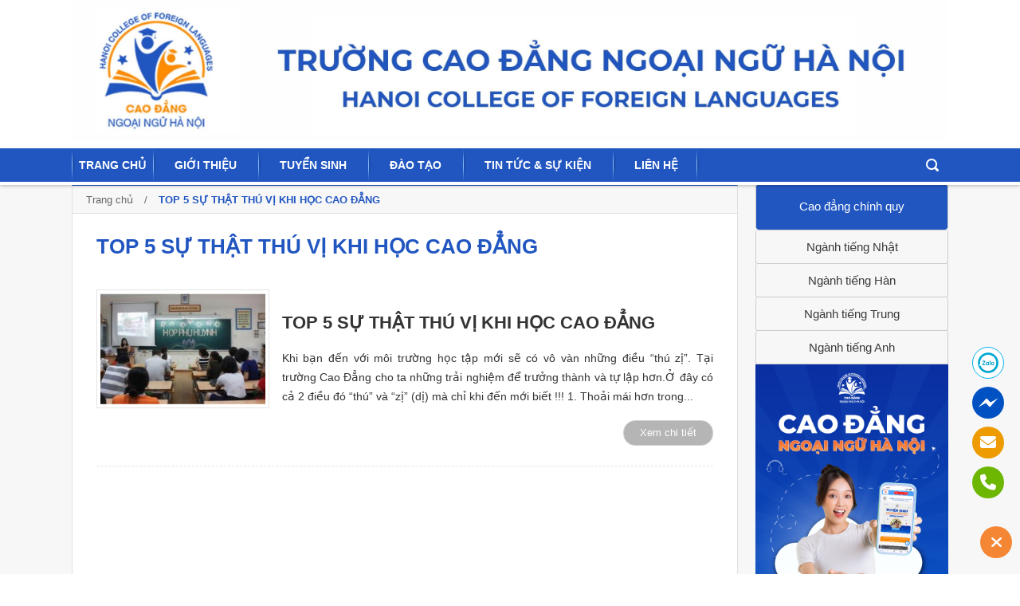

--- FILE ---
content_type: text/html; charset=UTF-8
request_url: https://caodangngoaingu.vn/tag/top-5-su-that-thu-vi-khi-hoc-cao-dang/
body_size: 17399
content:

<!DOCTYPE html>
<html lang="vi">
<head>
<meta charset="UTF-8">
<meta name="viewport" content="width=device-width, initial-scale=1.0">
<!-- Google Tag Manager -->
<script>(function(w,d,s,l,i){w[l]=w[l]||[];w[l].push({'gtm.start':
new Date().getTime(),event:'gtm.js'});var f=d.getElementsByTagName(s)[0],
j=d.createElement(s),dl=l!='dataLayer'?'&l='+l:'';j.async=true;j.src=
'https://www.googletagmanager.com/gtm.js?id='+i+dl;f.parentNode.insertBefore(j,f);
})(window,document,'script','dataLayer','GTM-TTFZJ48K');</script>
<!-- End Google Tag Manager -->
<link rel="profile" href="http://gmpg.org/xfn/11">
<title>TOP 5 SỰ THẬT THÚ VỊ KHI HỌC CAO ĐẲNG</title>
<link href="" rel="shortcut icon" type="image/vnd.microsoft.icon" />
<meta name='robots' content='index, follow, max-image-preview:large, max-snippet:-1, max-video-preview:-1' />
	<style>img:is([sizes="auto" i], [sizes^="auto," i]) { contain-intrinsic-size: 3000px 1500px }</style>
	
	<!-- This site is optimized with the Yoast SEO plugin v25.0 - https://yoast.com/wordpress/plugins/seo/ -->
	<link rel="canonical" href="https://caodangngoaingu.vn/tag/top-5-su-that-thu-vi-khi-hoc-cao-dang/" />
	<meta property="og:locale" content="vi_VN" />
	<meta property="og:type" content="article" />
	<meta property="og:title" content="TOP 5 SỰ THẬT THÚ VỊ KHI HỌC CAO ĐẲNG" />
	<meta property="og:url" content="https://caodangngoaingu.vn/tag/top-5-su-that-thu-vi-khi-hoc-cao-dang/" />
	<meta property="og:site_name" content="caodangngoaingu.vn" />
	<meta name="twitter:card" content="summary_large_image" />
	<script type="application/ld+json" class="yoast-schema-graph">{"@context":"https://schema.org","@graph":[{"@type":"CollectionPage","@id":"https://caodangngoaingu.vn/tag/top-5-su-that-thu-vi-khi-hoc-cao-dang/","url":"https://caodangngoaingu.vn/tag/top-5-su-that-thu-vi-khi-hoc-cao-dang/","name":"TOP 5 SỰ THẬT THÚ VỊ KHI HỌC CAO ĐẲNG","isPartOf":{"@id":"https://caodangngoaingu.vn/#website"},"primaryImageOfPage":{"@id":"https://caodangngoaingu.vn/tag/top-5-su-that-thu-vi-khi-hoc-cao-dang/#primaryimage"},"image":{"@id":"https://caodangngoaingu.vn/tag/top-5-su-that-thu-vi-khi-hoc-cao-dang/#primaryimage"},"thumbnailUrl":"https://caodangngoaingu.vn/wp-content/uploads/2019/08/họp-phj-huynh.jpg","breadcrumb":{"@id":"https://caodangngoaingu.vn/tag/top-5-su-that-thu-vi-khi-hoc-cao-dang/#breadcrumb"},"inLanguage":"vi"},{"@type":"ImageObject","inLanguage":"vi","@id":"https://caodangngoaingu.vn/tag/top-5-su-that-thu-vi-khi-hoc-cao-dang/#primaryimage","url":"https://caodangngoaingu.vn/wp-content/uploads/2019/08/họp-phj-huynh.jpg","contentUrl":"https://caodangngoaingu.vn/wp-content/uploads/2019/08/họp-phj-huynh.jpg","width":720,"height":486,"caption":"Phòng họp phụ huynh"},{"@type":"BreadcrumbList","@id":"https://caodangngoaingu.vn/tag/top-5-su-that-thu-vi-khi-hoc-cao-dang/#breadcrumb","itemListElement":[{"@type":"ListItem","position":1,"name":"Home","item":"https://caodangngoaingu.vn/"},{"@type":"ListItem","position":2,"name":"TOP 5 SỰ THẬT THÚ VỊ KHI HỌC CAO ĐẲNG"}]},{"@type":"WebSite","@id":"https://caodangngoaingu.vn/#website","url":"https://caodangngoaingu.vn/","name":"caodangngoaingu.vn","description":"Trường cao đẳng ngoại ngữ Hà Nội","potentialAction":[{"@type":"SearchAction","target":{"@type":"EntryPoint","urlTemplate":"https://caodangngoaingu.vn/?s={search_term_string}"},"query-input":{"@type":"PropertyValueSpecification","valueRequired":true,"valueName":"search_term_string"}}],"inLanguage":"vi"}]}</script>
	<!-- / Yoast SEO plugin. -->


<link rel="alternate" type="application/rss+xml" title="Dòng thông tin cho Thẻ caodangngoaingu.vn &raquo; TOP 5 SỰ THẬT THÚ VỊ KHI HỌC CAO ĐẲNG" href="https://caodangngoaingu.vn/tag/top-5-su-that-thu-vi-khi-hoc-cao-dang/feed/" />
<style type="text/css">.brave_popup{display:none}</style><script data-no-optimize="1"> var brave_popup_data = {}; var bravepop_emailValidation=false; var brave_popup_videos = {};  var brave_popup_formData = {};var brave_popup_adminUser = false; var brave_popup_pageInfo = {"type":"tag","pageID":"","singleType":""};  var bravepop_emailSuggestions={};</script><link rel='stylesheet' id='wp-block-library-css' href='https://caodangngoaingu.vn/wp-includes/css/dist/block-library/style.min.css?ver=6.8' type='text/css' media='all' />
<style id='classic-theme-styles-inline-css' type='text/css'>
/*! This file is auto-generated */
.wp-block-button__link{color:#fff;background-color:#32373c;border-radius:9999px;box-shadow:none;text-decoration:none;padding:calc(.667em + 2px) calc(1.333em + 2px);font-size:1.125em}.wp-block-file__button{background:#32373c;color:#fff;text-decoration:none}
</style>
<style id='global-styles-inline-css' type='text/css'>
:root{--wp--preset--aspect-ratio--square: 1;--wp--preset--aspect-ratio--4-3: 4/3;--wp--preset--aspect-ratio--3-4: 3/4;--wp--preset--aspect-ratio--3-2: 3/2;--wp--preset--aspect-ratio--2-3: 2/3;--wp--preset--aspect-ratio--16-9: 16/9;--wp--preset--aspect-ratio--9-16: 9/16;--wp--preset--color--black: #000000;--wp--preset--color--cyan-bluish-gray: #abb8c3;--wp--preset--color--white: #ffffff;--wp--preset--color--pale-pink: #f78da7;--wp--preset--color--vivid-red: #cf2e2e;--wp--preset--color--luminous-vivid-orange: #ff6900;--wp--preset--color--luminous-vivid-amber: #fcb900;--wp--preset--color--light-green-cyan: #7bdcb5;--wp--preset--color--vivid-green-cyan: #00d084;--wp--preset--color--pale-cyan-blue: #8ed1fc;--wp--preset--color--vivid-cyan-blue: #0693e3;--wp--preset--color--vivid-purple: #9b51e0;--wp--preset--gradient--vivid-cyan-blue-to-vivid-purple: linear-gradient(135deg,rgba(6,147,227,1) 0%,rgb(155,81,224) 100%);--wp--preset--gradient--light-green-cyan-to-vivid-green-cyan: linear-gradient(135deg,rgb(122,220,180) 0%,rgb(0,208,130) 100%);--wp--preset--gradient--luminous-vivid-amber-to-luminous-vivid-orange: linear-gradient(135deg,rgba(252,185,0,1) 0%,rgba(255,105,0,1) 100%);--wp--preset--gradient--luminous-vivid-orange-to-vivid-red: linear-gradient(135deg,rgba(255,105,0,1) 0%,rgb(207,46,46) 100%);--wp--preset--gradient--very-light-gray-to-cyan-bluish-gray: linear-gradient(135deg,rgb(238,238,238) 0%,rgb(169,184,195) 100%);--wp--preset--gradient--cool-to-warm-spectrum: linear-gradient(135deg,rgb(74,234,220) 0%,rgb(151,120,209) 20%,rgb(207,42,186) 40%,rgb(238,44,130) 60%,rgb(251,105,98) 80%,rgb(254,248,76) 100%);--wp--preset--gradient--blush-light-purple: linear-gradient(135deg,rgb(255,206,236) 0%,rgb(152,150,240) 100%);--wp--preset--gradient--blush-bordeaux: linear-gradient(135deg,rgb(254,205,165) 0%,rgb(254,45,45) 50%,rgb(107,0,62) 100%);--wp--preset--gradient--luminous-dusk: linear-gradient(135deg,rgb(255,203,112) 0%,rgb(199,81,192) 50%,rgb(65,88,208) 100%);--wp--preset--gradient--pale-ocean: linear-gradient(135deg,rgb(255,245,203) 0%,rgb(182,227,212) 50%,rgb(51,167,181) 100%);--wp--preset--gradient--electric-grass: linear-gradient(135deg,rgb(202,248,128) 0%,rgb(113,206,126) 100%);--wp--preset--gradient--midnight: linear-gradient(135deg,rgb(2,3,129) 0%,rgb(40,116,252) 100%);--wp--preset--font-size--small: 13px;--wp--preset--font-size--medium: 20px;--wp--preset--font-size--large: 36px;--wp--preset--font-size--x-large: 42px;--wp--preset--spacing--20: 0.44rem;--wp--preset--spacing--30: 0.67rem;--wp--preset--spacing--40: 1rem;--wp--preset--spacing--50: 1.5rem;--wp--preset--spacing--60: 2.25rem;--wp--preset--spacing--70: 3.38rem;--wp--preset--spacing--80: 5.06rem;--wp--preset--shadow--natural: 6px 6px 9px rgba(0, 0, 0, 0.2);--wp--preset--shadow--deep: 12px 12px 50px rgba(0, 0, 0, 0.4);--wp--preset--shadow--sharp: 6px 6px 0px rgba(0, 0, 0, 0.2);--wp--preset--shadow--outlined: 6px 6px 0px -3px rgba(255, 255, 255, 1), 6px 6px rgba(0, 0, 0, 1);--wp--preset--shadow--crisp: 6px 6px 0px rgba(0, 0, 0, 1);}:where(.is-layout-flex){gap: 0.5em;}:where(.is-layout-grid){gap: 0.5em;}body .is-layout-flex{display: flex;}.is-layout-flex{flex-wrap: wrap;align-items: center;}.is-layout-flex > :is(*, div){margin: 0;}body .is-layout-grid{display: grid;}.is-layout-grid > :is(*, div){margin: 0;}:where(.wp-block-columns.is-layout-flex){gap: 2em;}:where(.wp-block-columns.is-layout-grid){gap: 2em;}:where(.wp-block-post-template.is-layout-flex){gap: 1.25em;}:where(.wp-block-post-template.is-layout-grid){gap: 1.25em;}.has-black-color{color: var(--wp--preset--color--black) !important;}.has-cyan-bluish-gray-color{color: var(--wp--preset--color--cyan-bluish-gray) !important;}.has-white-color{color: var(--wp--preset--color--white) !important;}.has-pale-pink-color{color: var(--wp--preset--color--pale-pink) !important;}.has-vivid-red-color{color: var(--wp--preset--color--vivid-red) !important;}.has-luminous-vivid-orange-color{color: var(--wp--preset--color--luminous-vivid-orange) !important;}.has-luminous-vivid-amber-color{color: var(--wp--preset--color--luminous-vivid-amber) !important;}.has-light-green-cyan-color{color: var(--wp--preset--color--light-green-cyan) !important;}.has-vivid-green-cyan-color{color: var(--wp--preset--color--vivid-green-cyan) !important;}.has-pale-cyan-blue-color{color: var(--wp--preset--color--pale-cyan-blue) !important;}.has-vivid-cyan-blue-color{color: var(--wp--preset--color--vivid-cyan-blue) !important;}.has-vivid-purple-color{color: var(--wp--preset--color--vivid-purple) !important;}.has-black-background-color{background-color: var(--wp--preset--color--black) !important;}.has-cyan-bluish-gray-background-color{background-color: var(--wp--preset--color--cyan-bluish-gray) !important;}.has-white-background-color{background-color: var(--wp--preset--color--white) !important;}.has-pale-pink-background-color{background-color: var(--wp--preset--color--pale-pink) !important;}.has-vivid-red-background-color{background-color: var(--wp--preset--color--vivid-red) !important;}.has-luminous-vivid-orange-background-color{background-color: var(--wp--preset--color--luminous-vivid-orange) !important;}.has-luminous-vivid-amber-background-color{background-color: var(--wp--preset--color--luminous-vivid-amber) !important;}.has-light-green-cyan-background-color{background-color: var(--wp--preset--color--light-green-cyan) !important;}.has-vivid-green-cyan-background-color{background-color: var(--wp--preset--color--vivid-green-cyan) !important;}.has-pale-cyan-blue-background-color{background-color: var(--wp--preset--color--pale-cyan-blue) !important;}.has-vivid-cyan-blue-background-color{background-color: var(--wp--preset--color--vivid-cyan-blue) !important;}.has-vivid-purple-background-color{background-color: var(--wp--preset--color--vivid-purple) !important;}.has-black-border-color{border-color: var(--wp--preset--color--black) !important;}.has-cyan-bluish-gray-border-color{border-color: var(--wp--preset--color--cyan-bluish-gray) !important;}.has-white-border-color{border-color: var(--wp--preset--color--white) !important;}.has-pale-pink-border-color{border-color: var(--wp--preset--color--pale-pink) !important;}.has-vivid-red-border-color{border-color: var(--wp--preset--color--vivid-red) !important;}.has-luminous-vivid-orange-border-color{border-color: var(--wp--preset--color--luminous-vivid-orange) !important;}.has-luminous-vivid-amber-border-color{border-color: var(--wp--preset--color--luminous-vivid-amber) !important;}.has-light-green-cyan-border-color{border-color: var(--wp--preset--color--light-green-cyan) !important;}.has-vivid-green-cyan-border-color{border-color: var(--wp--preset--color--vivid-green-cyan) !important;}.has-pale-cyan-blue-border-color{border-color: var(--wp--preset--color--pale-cyan-blue) !important;}.has-vivid-cyan-blue-border-color{border-color: var(--wp--preset--color--vivid-cyan-blue) !important;}.has-vivid-purple-border-color{border-color: var(--wp--preset--color--vivid-purple) !important;}.has-vivid-cyan-blue-to-vivid-purple-gradient-background{background: var(--wp--preset--gradient--vivid-cyan-blue-to-vivid-purple) !important;}.has-light-green-cyan-to-vivid-green-cyan-gradient-background{background: var(--wp--preset--gradient--light-green-cyan-to-vivid-green-cyan) !important;}.has-luminous-vivid-amber-to-luminous-vivid-orange-gradient-background{background: var(--wp--preset--gradient--luminous-vivid-amber-to-luminous-vivid-orange) !important;}.has-luminous-vivid-orange-to-vivid-red-gradient-background{background: var(--wp--preset--gradient--luminous-vivid-orange-to-vivid-red) !important;}.has-very-light-gray-to-cyan-bluish-gray-gradient-background{background: var(--wp--preset--gradient--very-light-gray-to-cyan-bluish-gray) !important;}.has-cool-to-warm-spectrum-gradient-background{background: var(--wp--preset--gradient--cool-to-warm-spectrum) !important;}.has-blush-light-purple-gradient-background{background: var(--wp--preset--gradient--blush-light-purple) !important;}.has-blush-bordeaux-gradient-background{background: var(--wp--preset--gradient--blush-bordeaux) !important;}.has-luminous-dusk-gradient-background{background: var(--wp--preset--gradient--luminous-dusk) !important;}.has-pale-ocean-gradient-background{background: var(--wp--preset--gradient--pale-ocean) !important;}.has-electric-grass-gradient-background{background: var(--wp--preset--gradient--electric-grass) !important;}.has-midnight-gradient-background{background: var(--wp--preset--gradient--midnight) !important;}.has-small-font-size{font-size: var(--wp--preset--font-size--small) !important;}.has-medium-font-size{font-size: var(--wp--preset--font-size--medium) !important;}.has-large-font-size{font-size: var(--wp--preset--font-size--large) !important;}.has-x-large-font-size{font-size: var(--wp--preset--font-size--x-large) !important;}
:where(.wp-block-post-template.is-layout-flex){gap: 1.25em;}:where(.wp-block-post-template.is-layout-grid){gap: 1.25em;}
:where(.wp-block-columns.is-layout-flex){gap: 2em;}:where(.wp-block-columns.is-layout-grid){gap: 2em;}
:root :where(.wp-block-pullquote){font-size: 1.5em;line-height: 1.6;}
</style>
<link rel='stylesheet' id='Ws247_aio_ct_button_aio_ct_button.css-css' href='https://caodangngoaingu.vn/wp-content/plugins/all-in-one-contact-buttons-wpshare247/assets/aio_ct_button.css?ver=1.6' type='text/css' media='all' />
<link rel='stylesheet' id='Ws247_aio_ct_button_fontawesome-6.6.0-css' href='https://caodangngoaingu.vn/wp-content/plugins/all-in-one-contact-buttons-wpshare247/assets/js/fontawesome-free-6.6.0/css/all.min.css?ver=6.6.0' type='text/css' media='all' />
<link rel='stylesheet' id='contact-form-7-css' href='https://caodangngoaingu.vn/wp-content/plugins/contact-form-7/includes/css/styles.css?ver=6.1' type='text/css' media='all' />
<link rel='stylesheet' id='wpcf7-redirect-script-frontend-css' href='https://caodangngoaingu.vn/wp-content/plugins/wpcf7-redirect/build/assets/frontend-script.css?ver=2c532d7e2be36f6af233' type='text/css' media='all' />
<link rel='stylesheet' id='ez-toc-css' href='https://caodangngoaingu.vn/wp-content/plugins/easy-table-of-contents/assets/css/screen.min.css?ver=2.0.73' type='text/css' media='all' />
<style id='ez-toc-inline-css' type='text/css'>
div#ez-toc-container .ez-toc-title {font-size: 120%;}div#ez-toc-container .ez-toc-title {font-weight: 700;}div#ez-toc-container ul li {font-size: 95%;}div#ez-toc-container ul li {font-weight: 500;}div#ez-toc-container nav ul ul li {font-size: 90%;}div#ez-toc-container {background: #edf6ff;border: 1px solid #ddd;}div#ez-toc-container p.ez-toc-title , #ez-toc-container .ez_toc_custom_title_icon , #ez-toc-container .ez_toc_custom_toc_icon {color: #000000;}div#ez-toc-container ul.ez-toc-list a {color: #428bca;}div#ez-toc-container ul.ez-toc-list a:hover {color: #2a6496;}div#ez-toc-container ul.ez-toc-list a:visited {color: #428bca;}
</style>
<link rel='stylesheet' id='script_jquery1-css' href='https://caodangngoaingu.vn/wp-content/themes/topweb/css/tonghop.css?ver=6.8' type='text/css' media='all' />
<link rel='stylesheet' id='css_style10-css' href='https://caodangngoaingu.vn/wp-content/themes/topweb/style.css?ver=6.8' type='text/css' media='all' />
<link rel='stylesheet' id='css_style22-css' href='https://caodangngoaingu.vn/wp-content/themes/topweb/icon/css/font-awesome.min.css?ver=6.8' type='text/css' media='all' />
<link rel='stylesheet' id='tablepress-default-css' href='https://caodangngoaingu.vn/wp-content/tablepress-combined.min.css?ver=18' type='text/css' media='all' />
<!--[if lt IE 9]>
<link rel='stylesheet' id='vc_lte_ie9-css' href='https://caodangngoaingu.vn/wp-content/plugins/js_composer/assets/css/vc_lte_ie9.min.css?ver=6.0.5' type='text/css' media='screen' />
<![endif]-->
<script type="text/javascript" src="https://caodangngoaingu.vn/wp-includes/js/jquery/jquery.min.js?ver=3.7.1" id="jquery-core-js"></script>
<script type="text/javascript" src="https://caodangngoaingu.vn/wp-includes/js/jquery/jquery-migrate.min.js?ver=3.4.1" id="jquery-migrate-js"></script>
<script type="text/javascript" src="https://caodangngoaingu.vn/wp-content/themes/topweb/js/jquery-1.9.1.min.js?ver=6.8" id="script_jquery7-js"></script>
<link rel="https://api.w.org/" href="https://caodangngoaingu.vn/wp-json/" /><link rel="alternate" title="JSON" type="application/json" href="https://caodangngoaingu.vn/wp-json/wp/v2/tags/827" /><link rel="EditURI" type="application/rsd+xml" title="RSD" href="https://caodangngoaingu.vn/xmlrpc.php?rsd" />
<meta name="generator" content="WordPress 6.8" />
<meta name="generator" content="Powered by WPBakery Page Builder - drag and drop page builder for WordPress."/>
<link rel="icon" href="https://caodangngoaingu.vn/wp-content/uploads/2024/05/cropped-logo-webp-2-32x32.webp" sizes="32x32" />
<link rel="icon" href="https://caodangngoaingu.vn/wp-content/uploads/2024/05/cropped-logo-webp-2-192x192.webp" sizes="192x192" />
<link rel="apple-touch-icon" href="https://caodangngoaingu.vn/wp-content/uploads/2024/05/cropped-logo-webp-2-180x180.webp" />
<meta name="msapplication-TileImage" content="https://caodangngoaingu.vn/wp-content/uploads/2024/05/cropped-logo-webp-2-270x270.webp" />
		<style type="text/css" id="wp-custom-css">
			#dangky {
    margin: 15px;
    background: #4da2fd;
    border-radius: 30px;
    float: left;
    COLOR: white;
    width: calc(100% - 30px);
    padding-top: 30px;
		display: none;
}
.trai1, .phai1 {
    width: 50%;
    float: left;
}
#content-left .text-gioithieu a {
    color: #4da2fd;
}
@media (max-width: 1199px){
#header .bg-menu-mb #sidr-right {
    display: none;
}}
.vc_images_carousel .vc_carousel-indicators {
    z-index: 5;
}
.banner-logo img {
    max-width: 100%;
}
.container.box-footer {
    max-width: 100%;
}
#content-left .dichvu .list-dichvu .item .text {
	min-height:80px
}
#content-left .dichvu .list-dichvu .item .text a {overflow: unset;
}
#header .bg-menu {
    font-weight: bold;
    font-family: sans-serif;
}
#header .bg-menu .menu-main {
max-width: 1170px !important;
margin:0 auto
}
p.hanchot {
    display: none;
}
#content-left .item-khacbiet .tuyendung .text .name {
    overflow: unset;
}
#header .bg-header .logo {
    float: left;
    width: 180px;
}
@media (max-width: 1199px){
#header .bg-header {
    height: 160px;
	}
.khungAnhCrop0 {
    top: -20px;
}
#header .bg-header .logo {
    width: 100px;

}}
@media (max-width: 767px){ #header .bg-header .head-center { display: unset !important; }
.bg-header {
    background: unset !important;
}
.khungAnh11 {
    display: none;
}
.khungAnhCrop img.wide {
    height: auto !important;
    max-width: 100% !important;
}
.kdktt{padding:10px}
.item-current.item-3551 {
    display: none;
}
.none767{display:none
}
.dangkiright {
    font-size: 0.8rem !important;
}
.bread-current.bread-3551 {
    display: none;
}
.container-nd-ct .tt-name h3 {
    font-size: 15px;
    margin-top: 5px;
}
.container-nd-ct .tomtat, .container-nd-ct .chitiet {
    display: none !important;
}
}
@media (min-width: 768px){.khungAnh2{display:none !important}}
/*tag */
.khungtagbv:after {
    content: "";
    display: table;
    clear: both;
}
.khungtagbv a[href] {
    background: #f7f7f7;
    color: #4da2fd;
    margin: 1px;
    line-height: 15px;
    padding: 3px;
    border: solid 1px;
    display: -webkit-inline-box;
    font-size: 12px;
}
/* CSS SLIDEBAR */
.widgettitle {
    background-color: #4da2fd;
    position: UNSET;
    WIDTH: 100%;
}
.widgettitle:after {
    width: 100%;
}
h3.title {
    background-color: #4da2fd;
    position: UNSET;
    WIDTH: 100%;
    color: white;
    font-size: unset;
    padding-left: 10px;
}
.news-post-items.item-sidebar {
    border: 1px solid #e8e8e8;
    border-top: 0;
}
.nd-slidebar {
    padding-right: 20px;
    margin-left: -20px;
}
h4.title-post-bar {
  font-size: 14px;
	border: 1px solid #e8e8e8;
  margin-bottom: 20px;
	padding:10px
}
h4.title-post-bar:hover {
    background: aliceblue;
}
/*fix logo*/
.khungAnh11 {
    position: relative;
    z-index: 1;
}
#header .bg-header .logo .khungAnh11:before {
    padding-bottom: 130%;
}
.khungAnh11:before {
    content: "";
    display: block;
}
.khungAnhCrop, .khungAnhCrop0 {
    z-index: unset;
}
/*khung dang ki */
.khungdktt {
    BACKGROUND: url(/wp-content/uploads/2019/07/hinhnen.png) fixed;padding: 25px;
}
.chutrang {
    color: white;
}
.khunghoso {
    background: azure;
    border: aqua outset;
    padding: 10px;
}
/* nut dang ky */
.nut-nong {
    margin-top: 20px !important;
    margin-bottom: 20px !important;
}
.nut-nong:hover {
    background: #0e97dc !important;
}
.dangkiright {
    right: -50px;
	font-size: 1.125rem;
    position: fixed;
    z-index: 200;
    bottom: 50%;
    background: red;
    text-align: center;
    transform: rotate(-90deg);
    border: solid 2px #fff;
    box-shadow: 5px 5px 5px #666;
    -moz-box-shadow: 5px 5px 5px #666;
	-webkit-box-shadow: 5px 5px 5px #666;}
.icon-messenger {
    z-index: 10 !important;
    right: 15px !important;
    position: fixed !important;
    bottom: 10px !important;
    text-align: right !important;
}
.fix_tel { position:fixed; bottom:15px; z-index:999;}.fix_tel a {text-decoration: none; display:block;}.ring-alo-phone {background-color: transparent;cursor: pointer;height: 80px;position: absolute;transition: visibility 0.5s ease 0s;visibility: hidden;width: 80px;z-index: 200000 !important;}.ring-alo-phone.ring-alo-show {visibility: visible;}.ring-alo-phone.ring-alo-hover, .ring-alo-phone:hover {opacity: 1;}.ring-alo-ph-circle {animation: 1.2s ease-in-out 0s normal none infinite running ring-alo-circle-anim;background-color: transparent;border: 2px solid rgba(30, 30, 30, 0.4);border-radius: 100%;height: 70px;opacity: 0.1;position: absolute;top: 12px;transform-origin: 50% 50% 0;transition: all 0.5s ease 0s;width: 70px;}.ring-alo-phone.ring-alo-active .ring-alo-ph-circle {animation: 1.1s ease-in-out 0s normal none infinite running ring-alo-circle-anim !important;}.ring-alo-phone.ring-alo-static .ring-alo-ph-circle {animation: 2.2s ease-in-out 0s normal none infinite running ring-alo-circle-anim !important;}.ring-alo-phone.ring-alo-hover .ring-alo-ph-circle, .ring-alo-phone:hover .ring-alo-ph-circle {border-color: red;opacity: 0.5;}.ring-alo-phone.ring-alo-green.ring-alo-hover .ring-alo-ph-circle, .ring-alo-phone.ring-alo-green:hover .ring-alo-ph-circle {border-color: #baf5a7;opacity: 0.5;}.ring-alo-phone.ring-alo-green .ring-alo-ph-circle {border-color: red;opacity: 0.5;}.ring-alo-ph-circle-fill {animation: 2.3s ease-in-out 0s normal none infinite running ring-alo-circle-fill-anim;background-color: #000;border: 2px solid transparent;border-radius: 100%;height: 30px;left: 20px;opacity: 0.1;position: absolute;top: 33px;transform-origin: 50% 50% 0;transition: all 0.5s ease 0s;width: 30px;}.ring-alo-phone.ring-alo-hover .ring-alo-ph-circle-fill, .ring-alo-phone:hover .ring-alo-ph-circle-fill {background-color: rgba(0, 175, 242, 0.5);opacity: 0.75 !important;}.ring-alo-phone.ring-alo-green.ring-alo-hover .ring-alo-ph-circle-fill, .ring-alo-phone.ring-alo-green:hover .ring-alo-ph-circle-fill {background-color: rgba(117, 235, 80, 0.5);opacity: 0.75 !important;}.ring-alo-phone.ring-alo-green .ring-alo-ph-circle-fill {background-color: rgba(0, 175, 242, 0.5);opacity: 0.75 !important;}.ring-alo-ph-img-circle {animation: 1s ease-in-out 0s normal none infinite running ring-alo-circle-img-anim;border: 2px solid transparent;border-radius: 100%;height: 50px;left: 10px;opacity: 1;position: absolute;top: 22px;transform-origin: 50% 50% 0;width: 50px;}.ring-alo-phone.ring-alo-hover .ring-alo-ph-img-circle, .ring-alo-phone:hover .ring-alo-ph-img-circle {background-color: red;}.ring-alo-phone.ring-alo-green.ring-alo-hover .ring-alo-ph-img-circle, .ring-alo-phone.ring-alo-green:hover .ring-alo-ph-img-circle {background-color: #75eb50;}.ring-alo-phone.ring-alo-green .ring-alo-ph-img-circle {background-color: red;}@keyframes ring-alo-circle-anim {0% {opacity: 0.1;transform: rotate(0deg) scale(0.5) skew(1deg);}30% {opacity: 0.5;transform: rotate(0deg) scale(0.7) skew(1deg);}100% {opacity: 0.6;transform: rotate(0deg) scale(1) skew(1deg);}}@keyframes ring-alo-circle-img-anim {0% {transform: rotate(0deg) scale(1) skew(1deg);}10% {transform: rotate(-25deg) scale(1) skew(1deg);}20% {transform: rotate(25deg) scale(1) skew(1deg);}30% {transform: rotate(-25deg) scale(1) skew(1deg);}40% {transform: rotate(25deg) scale(1) skew(1deg);}50% {transform: rotate(0deg) scale(1) skew(1deg);}100% {transform: rotate(0deg) scale(1) skew(1deg);}}@keyframes ring-alo-circle-fill-anim {0% {opacity: 0.2;transform: rotate(0deg) scale(0.7) skew(1deg);}50% {opacity: 0.2;transform: rotate(0deg) scale(1) skew(1deg);}100% {opacity: 0.2;transform: rotate(0deg) scale(0.7) skew(1deg);}}.ring-alo-ph-img-circle a img {width: 30px;position: relative}
._2tga._3e2a {padding: 0 !important;font-size: 11px !important;}
.fone {
    font-size: 22px;
    color: #f00!important;
    line-height: 40px;
    font-weight: bold;
    padding: 0 10px 0 40px;
    margin: 0 0;
}
.tel {
    background: #eee;
    width: 200px;
    height: 40px;
    position: relative;
    overflow: hidden;
    background-size: 40px;
    border-radius: 28px;
    border: solid 1px #0084ff;
    margin-left: 20px;
}
@media (min-width:1200px){
.dangkiright:hover {
    transform: unset;
    right: 10px;
    width: 150px;
    height: 150px;
    border-radius: 100%;
    animation: 2s;
}
.dangkiright:hover a{position:absolute;height: 100%;padding-top: 50px !important;right:0}
}

.nut-lk {
    background: #db0401;
    margin-top: 5px;
}
.nut-lk:hover {
    background: #4da2fd;
}
/*nutdk*/
.nut-dangky{height:50px}
@keyframes move{
        from{height:40px;width:200px;font-size:14px}
        to{height:50px;width:300px;font-size:20px}
        }
.vc_btn3.vc_btn3-color-warning.vc_btn3-style-3d {
    color: #fff;
	background-color: #ff7303 !important;    animation-name: move;max-width:90%;
    animation-duration: 1s;
    animation-iteration-count: infinite;
    padding: 15px;
    animation-direction: alternate;
    margin: 0 auto;}
.vc_btn3.vc_btn3-color-warning.vc_btn3-style-3d:hover{
background-color: green !important;animation-name: none;width:300px;max-width:90%
}
.box-menu>ul {
    margin-bottom: 10px;
    border-radius: 5px;
    padding: unset;
}
.box-menu>ul>li:first-child>a {
    background: #2156C1;
    color: #fff;
    border-radius: 5px;
    padding: 14px 0;
    margin-top: 10px;
}

.box-menu>ul>li>a {
    float: left;
    width: 100%;
    padding: 6px 0;
    text-align: center;
    color: #3b3b3b;
    border: 1px solid #cdcdcd;
    border-radius: 3px;
    border-top: unset;
}
.box-menu>ul>li>a:hover {
    color: white;
		background: #FF8B00;
}
.box-menu * {
    margin: auto;
    font-weight: 400;
    font-size: 15px;
	margin-left: unset !important;
}
/*end-nut*/
/*fix h2 */
h2{text-transform: uppercase;
font-size:23px !important}
/*box tin */
#content-left .item-khacbiet .daotao .item .noidung .name {
    height: unset !important;
}
p.view {
    display: none;
}
.thongke-ngay {
    display: none;
}
iframe {
    max-width: 100% !important;
}

.notify {
    float: left;
    width: 100%;
    border-top: 7px solid #4da2fd !important;
    border-radius: 10px;
    padding: 15px;
    background: #fff;
    border-bottom: 7px solid #4da2fd !important;
    margin-bottom: 30px;
    border: solid 1px #4da2fd;
}
div#content-left p {
    margin-bottom: 10px;
}

.chutrang{color:white !important}
.chutrang *{color:white !important}
/* test css mobile menu */
@media (max-width:1199px){
.dangkiright {
    transform: unset !important;
    right: unset!important;
    border-radius: 20px;
    box-shadow: unset !important;
    width: fit-content;
    margin: 0 auto;
    position: relative;
    top: 13px;
    right: 20px !important;
    position: unset;
    margin-top: 13px;
}
.bg-menu-mb {
    position: fixed !important;
    width: 100%;
    top: 0;
    left: 0;
    background: #4da2fd !important;
    height: 60px !important;
    margin-top: 0 !important;
    box-shadow: 5px 5px 5px #88c7f5;
    -moz-box-shadow: 5px 5px 5px #88c7f5;
    -webkit-box-shadow: 5px 5px 5px #88c7f5;
}
.menumain-mb form {
    display: none;
}
.dangkiright a {
    font-size: 17px !important;
}
.bg-menu-mb img {
    width: auto;
    height: 52px;
    margin-top: 4px;
}
#header .bg-menu-mb .iconmenu:before {
    width: 74px !important;
    left: 10px;
    top: 0px;
}
.sidr-open .dangkiright {
    display: none;
}
.khungAnhCrop0 {
    top: 20px;
}
.bg-menu-mb ul.sub-menu {
    overflow: unset !important;
    max-height: unset !important;
}
.banner-logo.none767 img {
    margin-top: 60px;
}
}
.anhmobile,.mobile{display:none}
@media (max-width:500px){
.anhmobile{display:block;}
.none500,
#dia-chi a {
    font-size: 16px !important;
    font-weight: 700;
}}
@media (max-width:767px){
	.destop{display:none}
	.mobile{display:block}
.phai1 {
    display: none;
}
.trai1 {
    width: 100%;
}
}
/*ẩn nút gọi bên trái*/
.fix_tel {
    display: none;
}
/*Dãn cách form liên hệ*/
.wpforms-container .wpforms-form * {
    margin-top: 20px;
}
div.wpforms-container-full input[type=submit]:not(:hover):not(:active), div.wpforms-container-full button[type=submit]:not(:hover):not(:active), div.wpforms-container-full .wpforms-page-button:not(:hover):not(:active), .wp-core-ui div.wpforms-container-full input[type=submit]:not(:hover):not(:active), .wp-core-ui div.wpforms-container-full button[type=submit]:not(:hover):not(:active), .wp-core-ui div.wpforms-container-full .wpforms-page-button:not(:hover):not(:active) {
    margin-left: 10px;
}
/**/
h3.title {
    background-color: #2156C1;
}
/*ẩn chat fb cũ*/
svg:not(:root) {
    display: none;
}
/*bỏ bớt khoảng trắng banner home*/
.vc_custom_1718607610519 {
    padding-bottom: 15px !important;
}
.wpb_button, .wpb_content_element, ul.wpb_thumbnails-fluid>li {
    margin-bottom: 15px;
}
/**/
div.wpforms-container-full input[type=submit]:not(:hover):not(:active), div.wpforms-container-full button[type=submit]:not(:hover):not(:active), div.wpforms-container-full .wpforms-page-button:not(:hover):not(:active), .wp-core-ui div.wpforms-container-full input[type=submit]:not(:hover):not(:active), .wp-core-ui div.wpforms-container-full button[type=submit]:not(:hover):not(:active), .wp-core-ui div.wpforms-container-full .wpforms-page-button:not(:hover):not(:active) {
    background-color: #F58421;
    color: #ffffff;
}
/*chỉnh nút chuyển slide banner*/
@media screen and (min-width: 768px) {.vc_images_carousel .vc_carousel-control .icon-next, .vc_images_carousel .vc_carousel-control .icon-prev {
        font-size: 50px!important;
        color: #fff;
			}}
/**/



.wpforms-field-container {
  display: flex;
  flex-wrap: wrap;
  gap: 20px;
  margin: 20px 0;
}

.wpforms-field {
  flex: 1 1 45%; /* 2 cột */
  display: flex;
  flex-direction: column;
}

.wpforms-field input,
.wpforms-field select {
  width: 100%;
  padding: 12px 15px;
  font-size: 16px;
  border: 1px solid #ccc;
  border-radius: 8px;
  background: #f9f9f9;
  transition: all 0.3s ease;
}

.wpforms-field input:focus,
.wpforms-field select:focus {
  border-color: #0073aa;
  background: #fff;
  outline: none;
}

.wpforms-field label {
  margin-bottom: 8px;
  font-size: 15px;
  color: #555;
}

.wpforms-submit-container {
  text-align: center;
  margin-top: 30px;
}

.wpforms-submit-container input[type="submit"],
.wpforms-submit-container button {
  padding: 12px 30px;
  font-size: 18px;
  background: #0073aa;
  color: #fff;
  border: none;
  border-radius: 8px;
  cursor: pointer;
  transition: background 0.3s ease;
}

.wpforms-submit-container input[type="submit"]:hover,
.wpforms-submit-container button:hover {
  background: #005177;
}
.brave_element__code .wpforms-field label,.content label
{
	color:#fff !important;
}		</style>
		<noscript><style> .wpb_animate_when_almost_visible { opacity: 1; }</style></noscript>
<link rel="shortcut icon" type="image/png" href="/favicon.png"/>
<meta name="p:domain_verify" content="1735a1581d49c23dc4748c3a43033662"/>
<script type="application/ld+json">
{
	"@context": "http://schema.org/",
	"@type": "CollegeOrUniversity",
  		"name":"Trường Cao Đẳng Ngoại Ngữ Hà Nội",
		"address": {
    "@type": "PostalAddress",
    "addressLocality": "Hà Nội",
    "addressCountry": "VN",
    "postalCode": "100000",
    "streetAddress": "Văn phòng tuyển sinh : Khu đô thị Contrexim – Thái Hà, Cổ Nhuế 2, Bắc Từ Liêm, Hà Nội - Trụ sở: Bình Minh, Thanh Oai, Hà Nội"
  },
		"alternateName":"Trường Cao Đẳng Ngoại Ngữ Hà Nội",
		"description":"Trường Cao Đẳng Ngoại Ngữ Hà Nội là trường Cao đẳng đào tạo về ngoại ngữ tại Việt Nam được thành lập năm 2008. Mã trường CDT119",
		"email":"caodangngoainguhanoi@gmail.com",
  		"image":"https://caodangngoaingu.vn/wp-content/uploads/2024/05/logo-webp-2.webp",
    	"logo":"https://caodangngoaingu.vn/wp-content/uploads/2024/05/logo-webp-2.webp",
		"telephone":"0978618066",
		"url":"https://caodangngoaingu.vn",
  "openingHoursSpecification": [
    {
      "@type": "OpeningHoursSpecification",
      "dayOfWeek": "Saturday",
      "opens":  "08:00",
      "closes":  "12:00"
    },
  {
    "@type": "OpeningHoursSpecification",
    "dayOfWeek": [
      "Monday",
      "Tuesday",
      "Wednesday",
      "Thursday",
      "Friday",
      "Saturday"
    ],
    "opens": "08:00",
    "closes": "17:00"
  }],
  "geo": {
    "@type": "GeoCoordinates",
    "latitude": "21.010422",
    "longitude": "105.8236128,17z"
  },
   "sameAs": [
    "https://www.facebook.com/tscaodangngoaingu.vn/",
    "https://www.instagram.com/caodangngoaingu.vn/",
    "https://www.pinterest.com/caodangngoaingu/",
    "https://caodangngoaingu.vn"
  ]
}
</script>
<!-- chặn copy nội dung trên trang
<style>
body{
 -webkit-touch-callout: none;
 -webkit-user-select: none; 
 -moz-user-select: none;    
 -ms-user-select: none;     
 -o-user-select: none;
 user-select: none;
 }
</style>
<script type=”text/JavaScript”>
        function killCopy(e){ 
            return false } 
        function reEnable(){ 
            return true } 
        document.onselectstart = new Function (“return false”) 
        
        if (window.sidebar){  
            document.onmousedown=killCopy 
            document.onclick=reEnable 
        }
</script>-->
	
	
	<!-- tag chạy ads 360i Google tag (gtag.js) -->
<script async src="https://www.googletagmanager.com/gtag/js?id=AW-607179470">
</script>
<script>
  window.dataLayer = window.dataLayer || [];
  function gtag(){dataLayer.push(arguments);}
  gtag('js', new Date());

  gtag('config', 'AW-607179470');
</script>
	<!-- Kết thúc tag chạy ads 360i -->

</head>

<body>
<!-- Google Tag Manager (noscript) -->
<noscript><iframe src="https://www.googletagmanager.com/ns.html?id=GTM-TTFZJ48K"
height="0" width="0" style="display:none;visibility:hidden"></iframe></noscript>
<!-- End Google Tag Manager (noscript) -->
<div class="wapper">

<div id="header" class="header cb">
<div class="bg-header" style="background: unset !important;height: unset !important;">
<div class="container banner-logo">
	<a class="banner-logo none767" href="/"><img src="https://caodangngoaingu.vn/wp-content/uploads/2024/05/banner-header-scaled.jpg" alt="Trường Cao Đẳng Ngoại Ngữ Hà Nội"></a>
	<div class='khungAnh2' style="margin-top:150px;"><a class='khungAnhCrop0' href='https://caodangngoaingu.vn'><img style=" margin-top: 20px" alt="Trường cao đẳng ngoại ngữ Hà Nội" src="https://caodangngoaingu.vn/wp-content/uploads/2024/05/banner-header-scaled.jpg" /></a></div>
</div>
</div>
<div class="bg-menu">
<div class="container">



<div class="menu-main cb">
<ul id="CommonMenuMain">
<ul id="CommonMenuMain" class=""><li id="menu-item-6234" class="menu-item menu-item-type-custom menu-item-object-custom menu-item-6234"><a href="/">TRANG CHỦ</a></li>
<li id="menu-item-7523" class="menu-item menu-item-type-post_type menu-item-object-page menu-item-7523"><a href="https://caodangngoaingu.vn/gioi-thieu/">GIỚI THIỆU</a></li>
<li id="menu-item-7604" class="menu-item menu-item-type-post_type menu-item-object-page menu-item-7604"><a href="https://caodangngoaingu.vn/tuyensinh/">Tuyển sinh</a></li>
<li id="menu-item-5701" class="menu-item menu-item-type-taxonomy menu-item-object-category menu-item-has-children menu-item-5701"><a href="https://caodangngoaingu.vn/dao-tao/">Đào tạo</a>
<ul class="sub-menu">
	<li id="menu-item-5697" class="menu-item menu-item-type-custom menu-item-object-custom menu-item-5697"><a href="/cao-dang-tieng-anh/">Ngành ngôn ngữ Anh</a></li>
	<li id="menu-item-5698" class="menu-item menu-item-type-custom menu-item-object-custom menu-item-5698"><a href="/cao-dang-tieng-nhat/">Ngành ngôn ngữ Nhật</a></li>
	<li id="menu-item-5699" class="menu-item menu-item-type-custom menu-item-object-custom menu-item-5699"><a href="/cao-dang-tieng-trung/">Ngành ngôn ngữ Trung</a></li>
	<li id="menu-item-5700" class="menu-item menu-item-type-custom menu-item-object-custom menu-item-5700"><a href="/cao-dang-tieng-han/">Ngành ngôn ngữ Hàn</a></li>
</ul>
</li>
<li id="menu-item-3703" class="menu-item menu-item-type-post_type menu-item-object-page menu-item-has-children menu-item-3703"><a href="https://caodangngoaingu.vn/tin-tuc/">Tin tức &#038; Sự Kiện</a>
<ul class="sub-menu">
	<li id="menu-item-7812" class="menu-item menu-item-type-taxonomy menu-item-object-category menu-item-7812"><a href="https://caodangngoaingu.vn/thong-bao/">Thông báo</a></li>
</ul>
</li>
<li id="menu-item-3251" class="menu-item menu-item-type-post_type menu-item-object-page menu-item-3251"><a href="https://caodangngoaingu.vn/lien-he/">Liên hệ</a></li>
</ul><div id="search" class="timkiem active">
<img class="icon" src="https://caodangngoaingu.vn/wp-content/themes/topweb/images/timkiem.png" alt="img"><img class="iconhv" src="https://caodangngoaingu.vn/wp-content/themes/topweb/images/timkiem.png" alt="img">
</div>
</div>


<form action="https://caodangngoaingu.vn" method="get"/>
<div class="search cb">
<input id="tbSearch" class="search1" name="s" onkeydown="CheckPostSearch(event)" type="text" placeholder="Gõ từ khóa tìm kiếm ..." value="" />
	<button id="search-submit" type="submit"><span class="fa fa-search" aria-hidden="true"></span></button>

</div>
</form>

<script type="text/javascript">
function CheckPostSearch(e) {
if (e.keyCode == 13) {
PostSearch();

e.preventDefault();
}
}

function PostSearch() {
$("#tbSearch").show().focus();
if ($("#tbSearch").val() != "")
window.location = weburl + "?go=search&key=" + $("#tbSearch").val();
}
</script>

</div>
</div>
<div class="bg-menu-mb">
<div class="container">
<div class="head-res">


<div class="menumain-mb cb">

<form action="https://caodangngoaingu.vn" method="get">
<div class="timkiem cb">
<input id="tbSearch1" class="search1" name="s" onkeydown="CheckPostSearch1(event)" type="text" placeholder="Gõ từ khóa tìm kiếm ..." value="" />
</form>
<button id="search-submit" type="submit"><span class="fa fa-search" aria-hidden="true"></span></button>
</div>

<a id="right-menu" class="active iconmenu" href="#sidr-right" title="Danh mục">
<style>.sidr-open #right-menu span {
    position: fixed;
    width: calc(100% - 270px);
    height: 100%;
    background: #08070aa6;
    left: 0;
}
.sidr-open #right-menu strong {
    position: fixed;
    top: 0px;
    font-size: 40px;
    left: 12px;
    display: block !important;
    color: #fff;
    padding: 23px;
}
.sidr-open #right-menu img {
    display: none;
}

@media (min-width: 768px){
#header .bg-menu-mb .iconmenu:before {
    left: 20px;
}}
</style>
<span></span>
<img src="https://caodangngoaingu.vn/wp-content/themes/topweb/images/bars.png" />
<strong style=" display: none; ">x</strong>
</a>
</div>

<script type="text/javascript">
function CheckPostSearch1(e) {
if (e.keyCode == 13) {
PostSearch1();

e.preventDefault();
}
}

function PostSearch1() {
$("#tbSearch1").show().focus();
if ($("#tbSearch1").val() != "")
window.location = weburl + "?go=search&key=" + $("#tbSearch1").val();
}
</script>


<div id="sidr-right">
<ul id="menu-menu-chinh" class="submenu"><li class="menu-item menu-item-type-custom menu-item-object-custom menu-item-6234"><a href="/">TRANG CHỦ</a></li>
<li class="menu-item menu-item-type-post_type menu-item-object-page menu-item-7523"><a href="https://caodangngoaingu.vn/gioi-thieu/">GIỚI THIỆU</a></li>
<li class="menu-item menu-item-type-post_type menu-item-object-page menu-item-7604"><a href="https://caodangngoaingu.vn/tuyensinh/">Tuyển sinh</a></li>
<li class="menu-item menu-item-type-taxonomy menu-item-object-category menu-item-has-children menu-item-5701"><a href="https://caodangngoaingu.vn/dao-tao/">Đào tạo</a>
<ul class="sub-menu">
	<li class="menu-item menu-item-type-custom menu-item-object-custom menu-item-5697"><a href="/cao-dang-tieng-anh/">Ngành ngôn ngữ Anh</a></li>
	<li class="menu-item menu-item-type-custom menu-item-object-custom menu-item-5698"><a href="/cao-dang-tieng-nhat/">Ngành ngôn ngữ Nhật</a></li>
	<li class="menu-item menu-item-type-custom menu-item-object-custom menu-item-5699"><a href="/cao-dang-tieng-trung/">Ngành ngôn ngữ Trung</a></li>
	<li class="menu-item menu-item-type-custom menu-item-object-custom menu-item-5700"><a href="/cao-dang-tieng-han/">Ngành ngôn ngữ Hàn</a></li>
</ul>
</li>
<li class="menu-item menu-item-type-post_type menu-item-object-page menu-item-has-children menu-item-3703"><a href="https://caodangngoaingu.vn/tin-tuc/">Tin tức &#038; Sự Kiện</a>
<ul class="sub-menu">
	<li class="menu-item menu-item-type-taxonomy menu-item-object-category menu-item-7812"><a href="https://caodangngoaingu.vn/thong-bao/">Thông báo</a></li>
</ul>
</li>
<li class="menu-item menu-item-type-post_type menu-item-object-page menu-item-3251"><a href="https://caodangngoaingu.vn/lien-he/">Liên hệ</a></li>
</ul>
</div>

</div>
</div>
</div>
</div>
<div id="page-home" class="content">
<div class="container">
<div id="main" class="cb">
<div id="content-left">

<div class="link cb">
<ul id="" class="breadcrumb"><li class="item-home"><a class="bread-link bread-home" href="https://caodangngoaingu.vn" title="Trang chủ">Trang chủ</a></li><li class="separator separator-home">  /  </li><li class="item-current item-tag-827 item-tag-top-5-su-that-thu-vi-khi-hoc-cao-dang"><strong class="bread-current bread-tag-827 bread-tag-top-5-su-that-thu-vi-khi-hoc-cao-dang">TOP 5 SỰ THẬT THÚ VỊ KHI HỌC CAO ĐẲNG</strong></li></ul></div>


<div class="content-gt khachhang-ds" style="min-height: 2467px;">
            <div class="gioithieu-list">
                <div class="main-title">
                    <p class="title">
                        TOP 5 SỰ THẬT THÚ VỊ KHI HỌC CAO ĐẲNG</p>
                </div>
                <div class="text-motadv">
                                    </div>
               

                <div class="container-nd cb">
                    <div class="container-nd-img">
                        <div class="khungAnh">
                            <a class="khungAnhCrop" href="https://caodangngoaingu.vn/top-5-su-that-thu-vi-khi-hoc-cao-dang/" title="TOP 5 SỰ THẬT THÚ VỊ KHI HỌC CAO ĐẲNG">
                                <img alt="TOP 5 SỰ THẬT THÚ VỊ KHI HỌC CAO ĐẲNG" class="tall" src="https://caodangngoaingu.vn/wp-content/uploads/2019/08/họp-phj-huynh-260x170.jpg">
                            </a>
                        </div>
                    </div>
                    <div class="container-nd-ct">
                        <a href="https://caodangngoaingu.vn/top-5-su-that-thu-vi-khi-hoc-cao-dang/" title="TOP 5 SỰ THẬT THÚ VỊ KHI HỌC CAO ĐẲNG" class="tt-name">
                            <h3 class="title-tung">TOP 5 SỰ THẬT THÚ VỊ KHI HỌC CAO ĐẲNG</h3>
                        </a>
                        <p class="view">
                            <span>13/08/2019</span>
                        </p>



                        <p class="tomtat">Khi bạn đến với môi trường học tập mới sẽ có vô vàn những điều “thú zị”. Tại trường Cao Đẳng cho ta những trải nghiệm để trưởng thành và tự lập hơn.Ở đây có cả 2 điều đó “thú” và “zị” (dị) mà chỉ khi đến mới biết !!! 1. Thoải mái hơn trong...</p>
                        <a href="https://caodangngoaingu.vn/top-5-su-that-thu-vi-khi-hoc-cao-dang/" title="Xem chi tiết" class="chitiet">Xem chi tiết</a>
                    </div>
                    <div class="container-nd-ct container-nd-ctmb">
                        <p class="tomtat"></p>
                        <a href="https://caodangngoaingu.vn/top-5-su-that-thu-vi-khi-hoc-cao-dang/" title="Xem chi tiết" class="chitiet">Xem chi tiết</a>
                    </div>
                    <div class="cb"></div>
                </div>


            </div>
            <div class="page cb">
                <div class="phantrang">

<ul  id="pagination" class="pagination text-center">
</ul>


                </div>
            </div>
	<!--form cuối trang -->
<div class="cuoitrang">
	<div id="custom_html-3" class="widget_text widget widget_custom_html"><div class="textwidget custom-html-widget"><div id="dangky">
<p class="dkxt" style="text-align: center; font-weight: bold; font-size: 30px;">ĐĂNG KÝ XÉT TUYỂN TRỰC TUYẾN</p>


<hr />

<div class="trai1">
<p style="text-align: center; font-weight: bold; font-size: 20px;">THÔNG TIN THÍ SINH</p>

<div id="getfly-optin-form-iframe-1617855993032"></div>
<script type="text/javascript"> (function(){ var r = window.document.referrer != ""? window.document.referrer: window.location.origin; var regex = /(https?:\/\/.*?)\//g; var furl = regex.exec(r); r = furl ? furl[0] : r; var f = document.createElement("iframe"); const url_string = new URLSearchParams(window.location.search); var utm_source, utm_campaign, utm_medium, utm_content, utm_term; if((!url_string.has('utm_source') || url_string.get('utm_source') == '') && document.cookie.match(new RegExp('utm_source' + '=([^;]+)')) != null){ r+= "&" +document.cookie.match(new RegExp('utm_source' + '=([^;]+)'))[0]; } else { r+= url_string.get('utm_source') != null ? "&utm_source=" + url_string.get('utm_source') : "";} if((!url_string.has('utm_campaign') || url_string.get('utm_campaign') == '') && document.cookie.match(new RegExp('utm_campaign' + '=([^;]+)')) != null){ r+= "&" +document.cookie.match(new RegExp('utm_campaign' + '=([^;]+)'))[0]; } else { r+= url_string.get('utm_campaign') != null ? "&utm_campaign=" + url_string.get('utm_campaign') : "";} if((!url_string.has('utm_medium') || url_string.get('utm_medium') == '') && document.cookie.match(new RegExp('utm_medium' + '=([^;]+)')) != null){ r+= "&" +document.cookie.match(new RegExp('utm_medium' + '=([^;]+)'))[0]; } else { r+= url_string.get('utm_medium') != null ? "&utm_medium=" + url_string.get('utm_medium') : "";} if((!url_string.has('utm_content') || url_string.get('utm_content') == '') && document.cookie.match(new RegExp('utm_content' + '=([^;]+)')) != null){ r+= "&" +document.cookie.match(new RegExp('utm_content' + '=([^;]+)'))[0]; } else { r+= url_string.get('utm_content') != null ? "&utm_content=" + url_string.get('utm_content') : "";} if((!url_string.has('utm_term') || url_string.get('utm_term') == '') && document.cookie.match(new RegExp('utm_term' + '=([^;]+)')) != null){ r+= "&" +document.cookie.match(new RegExp('utm_term' + '=([^;]+)'))[0]; } else { r+= url_string.get('utm_term') != null ? "&utm_term=" + url_string.get('utm_term') : "";} if((!url_string.has('utm_user') || url_string.get('utm_user') == '') && document.cookie.match(new RegExp('utm_user' + '=([^;]+)')) != null){ r+= "&" +document.cookie.match(new RegExp('utm_user' + '=([^;]+)'))[0]; } else { r+= url_string.get('utm_user') != null ? "&utm_user=" + url_string.get('utm_user') : "";} if((!url_string.has('utm_account') || url_string.get('utm_account') == '') && document.cookie.match(new RegExp('utm_account' + '=([^;]+)')) != null){ r+= "&" +document.cookie.match(new RegExp('utm_account' + '=([^;]+)'))[0]; } else { r+= url_string.get('utm_account') != null ? "&utm_account=" + url_string.get('utm_account') : "";} r+="&full_url="+encodeURIComponent(window.location.href); f.setAttribute("src", "https://lienviet.getflycrm.com/api/forms/viewform/?key=TL2GiJKO64ZXC5hWIwd9qGemMQfA9L03y12dgDFCGzCSAhyaBn&referrer="+r); f.style.width = "100%";f.style.height = "488px";f.setAttribute("frameborder","0");f.setAttribute("marginheight","0"); f.setAttribute("marginwidth","0");var s = document.getElementById("getfly-optin-form-iframe-1617855993032");s.appendChild(f); })(); </script>

</div>
<div class="phai1">
<p style="font-weight: bold; font-size: 20px;">NGÀNH XÉT TUYỂN</p>
<p>-</p>
<p>+ CAO ĐẲNG TIẾNG ANH</p>

<p>+ CAO ĐẲNG TIẾNG NHẬT</p>

<p>+ CAO ĐẲNG TIẾNG HÀN</p>

<p>+ CAO ĐẲNG TIẾNG TRUNG</p>

</div>
</div></div></div></div>
        </div>
</div>
<div id="content-right">
	<li id="custom_html-4" class="widget_text widget widget_custom_html"><div class="textwidget custom-html-widget"><div class="box-menu" style="margin-top: -22px; ">
	<ul>
		<li><a href="https://caodangngoaingu.vn/cao-dang-chinh-quy/"><h3>Cao đẳng chính quy</h3></a></li>
		<li><a href="https://caodangngoaingu.vn/cao-dang-tieng-nhat/"><h4>Ngành tiếng Nhật</h4></a></li>
		<li><a href="https://caodangngoaingu.vn/cao-dang-tieng-han/"><h4>Ngành tiếng Hàn</h4></a></li>
		<li><a href="https://caodangngoaingu.vn/cao-dang-tieng-trung/"><h4>Ngành tiếng Trung</h4></a></li>
		<li><a href="https://caodangngoaingu.vn/cao-dang-tieng-anh/"><h4>Ngành tiếng Anh</h4></a></li>
</ul>
</div></div></li>
<li id="text-23" class="widget widget_text">			<div class="textwidget"><p><img loading="lazy" decoding="async" class="alignnone size-full wp-image-7689" src="https://caodangngoaingu.vn/wp-content/uploads/2024/05/banner-doc.jpg" alt="" width="660" height="1178" /></p>
</div>
		</li>

<div class="news-post-items item-sidebar">
<h3 class="title">Tuyển sinh</h3>
<div class="nd-slidebar">
	<ul>


<li>
<h4 class="title-post-bar"> <a href="https://caodangngoaingu.vn/le-khai-giang-chuong-trinh-dao-tao-tu-xa-truong-cao-dang-ngoai-ngu-ha-noi-2025/" title="LỄ KHAI GIẢNG CHƯƠNG TRÌNH ĐÀO TẠO TỪ XA TRƯỜNG CAO ĐẲNG NGOẠI NGỮ HÀ NỘI 2025" rel="bookmark"> <div class="thumb"><img width="300" height="300" src="https://caodangngoaingu.vn/wp-content/uploads/2025/08/z6869172287978_633817017f217f5ba219499c91d10819.jpg" alt="Cao đẳng ngoại ngữ Hà Nội"> </div> LỄ KHAI GIẢNG CHƯƠNG TRÌNH ĐÀO TẠO TỪ XA TRƯỜNG CAO ĐẲNG NGOẠI NGỮ HÀ NỘI 2025 </a> </h4>
</li>


<li>
<h4 class="title-post-bar"> <a href="https://caodangngoaingu.vn/8705-2/" title="Trường Cao Đẳng Ngoại Ngữ Hà Nội Tuyển Sinh Cao Đẳng Ngôn Ngữ Trung Hệ Chính Quy" rel="bookmark"> <div class="thumb"><img width="300" height="300" src="https://caodangngoaingu.vn/wp-content/uploads/2024/06/AnyConv.com__banner-website-1-scaled.webp" alt="Cao đẳng ngoại ngữ Hà Nội"> </div> Trường Cao Đẳng Ngoại Ngữ Hà Nội Tuyển Sinh Cao Đẳng Ngôn Ngữ Trung Hệ Chính Quy </a> </h4>
</li>


<li>
<h4 class="title-post-bar"> <a href="https://caodangngoaingu.vn/thong-bao-tuyen-sinh-he-dao-tao-tu-xa/" title="THÔNG BÁO TUYỂN SINH HỆ ĐÀO TẠO TỪ XA 2026" rel="bookmark"> <div class="thumb"><img width="300" height="300" src="https://caodangngoaingu.vn/wp-content/uploads/2025/06/TUYEN-SINH-HE-DAO-TAO-TU-XA-2026.jpg" alt="Cao đẳng ngoại ngữ Hà Nội"> </div> THÔNG BÁO TUYỂN SINH HỆ ĐÀO TẠO TỪ XA 2026 </a> </h4>
</li>


<li>
<h4 class="title-post-bar"> <a href="https://caodangngoaingu.vn/8689-2/" title="CHƯƠNG TRÌNH 9+" rel="bookmark"> <div class="thumb"><img width="300" height="300" src="https://caodangngoaingu.vn/wp-content/uploads/2025/06/1.jpg" alt="Cao đẳng ngoại ngữ Hà Nội"> </div> CHƯƠNG TRÌNH 9+ </a> </h4>
</li>


</ul>
</div>
</div>



</h3></div>
</div>
</div>
</div>




<div class="footer">
    <div class="text">
        <h2 class="name-vn">TRƯỜNG CAO ĐẲNG NGOẠI NGỮ HÀ NỘI</h2>
        <p class="name-en"></p>
    </div>
    
    <div class="container box-footer">
	<div class="footer-center cb">
		<div class="item">
			<div id="text-22" class="widget widget_text footer-contact"><div class="title">THÔNG TIN LIÊN HỆ</div>			<div class="textwidget"><p><strong>+ Văn phòng tuyển sinh : Khu đô thị Contrexim – Thái Hà, Cổ Nhuế 2, Bắc Từ Liêm, Hà Nội</strong><br />
<strong>+ Trụ sở: Bình Minh, Thanh Oai, Hà Nội</strong><br />
<strong>+ <strong>Mã trường:</strong> CDT 119<br />
<strong>+ Hotline:</strong> 0978.618.066<br />
<strong>+ Email:</strong> caodangngoainguhanoi@gmail.com<br />
<b></b></strong></p>
</div>
		</div>		</div>
		<div class="item">
			<div id="text-14" class="widget widget_text footer-subscribe"><div class="title">KẾT NỐI FACEBOOK</div>			<div class="textwidget"><p><iframe loading="lazy" style="border: none; overflow: hidden;" src="https://www.facebook.com/plugins/page.php?href=https%3A%2F%2Fwww.facebook.com%2Ftscaodangngoaingu.vn%2F&amp;tabs=timeline&amp;width=340&amp;height=500&amp;small_header=false&amp;adapt_container_width=true&amp;hide_cover=false&amp;show_facepile=true&amp;appId=1779696998830933" frameborder="0" scrolling="no" allowfullscreen="true"></iframe></p>
</div>
		</div>		</div>
		<div class="item">
			<div id="text-16" class="widget widget_text footer-openning-hours"><div class="title">BẢN ĐỒ</div>			<div class="textwidget"><p><iframe loading="lazy" style="border: 0;" src="https://www.google.com/maps/embed?pb=!1m14!1m8!1m3!1d11821.073320613757!2d105.77941724345526!3d21.056491532058512!3m2!1i1024!2i768!4f13.1!3m3!1m2!1s0x3134550041c6374b%3A0x6c6a1e3ee128b982!2zVHLGsOG7nW5nIGNhbyDEkeG6s25nIG5nb-G6oWkgbmfhu68gSMOgIE7hu5lp!5e0!3m2!1sen!2s!4v1716953759749!5m2!1sen!2s" allowfullscreen=""></iframe></p>
</div>
		</div>		</div>
	</div>
</div>
<br />

    <div class="footer-foo cb">
        <div class="container">
                    </div>
    </div>
</div>

</div>

<div id="fb-root"></div>
<script type="speculationrules">
{"prefetch":[{"source":"document","where":{"and":[{"href_matches":"\/*"},{"not":{"href_matches":["\/wp-*.php","\/wp-admin\/*","\/wp-content\/uploads\/*","\/wp-content\/*","\/wp-content\/plugins\/*","\/wp-content\/themes\/topweb\/*","\/*\\?(.+)"]}},{"not":{"selector_matches":"a[rel~=\"nofollow\"]"}},{"not":{"selector_matches":".no-prefetch, .no-prefetch a"}}]},"eagerness":"conservative"}]}
</script>
<div id="bravepop_element_tooltip"></div><div id="bravepop_element_lightbox"><div id="bravepop_element_lightbox_close" onclick="brave_lightbox_close()"></div><div id="bravepop_element_lightbox_content"></div></div><link rel='stylesheet' id='bravepop_front_css-css' href='https://caodangngoaingu.vn/wp-content/plugins/brave-popup-builder/assets/css/frontend.min.css?ver=6.8' type='text/css' media='all' />
<script type="text/javascript" src="https://caodangngoaingu.vn/wp-content/plugins/all-in-one-contact-buttons-wpshare247/assets/aio_ct_button.js?ver=1.6" id="Ws247_aio_ct_button_aio_ct_button-js"></script>
<script type="text/javascript" src="https://caodangngoaingu.vn/wp-includes/js/dist/hooks.min.js?ver=4d63a3d491d11ffd8ac6" id="wp-hooks-js"></script>
<script type="text/javascript" src="https://caodangngoaingu.vn/wp-includes/js/dist/i18n.min.js?ver=5e580eb46a90c2b997e6" id="wp-i18n-js"></script>
<script type="text/javascript" id="wp-i18n-js-after">
/* <![CDATA[ */
wp.i18n.setLocaleData( { 'text direction\u0004ltr': [ 'ltr' ] } );
/* ]]> */
</script>
<script type="text/javascript" src="https://caodangngoaingu.vn/wp-content/plugins/contact-form-7/includes/swv/js/index.js?ver=6.1" id="swv-js"></script>
<script type="text/javascript" id="contact-form-7-js-translations">
/* <![CDATA[ */
( function( domain, translations ) {
	var localeData = translations.locale_data[ domain ] || translations.locale_data.messages;
	localeData[""].domain = domain;
	wp.i18n.setLocaleData( localeData, domain );
} )( "contact-form-7", {"translation-revision-date":"2024-08-11 13:44:17+0000","generator":"GlotPress\/4.0.1","domain":"messages","locale_data":{"messages":{"":{"domain":"messages","plural-forms":"nplurals=1; plural=0;","lang":"vi_VN"},"This contact form is placed in the wrong place.":["Bi\u1ec3u m\u1eabu li\u00ean h\u1ec7 n\u00e0y \u0111\u01b0\u1ee3c \u0111\u1eb7t sai v\u1ecb tr\u00ed."],"Error:":["L\u1ed7i:"]}},"comment":{"reference":"includes\/js\/index.js"}} );
/* ]]> */
</script>
<script type="text/javascript" id="contact-form-7-js-before">
/* <![CDATA[ */
var wpcf7 = {
    "api": {
        "root": "https:\/\/caodangngoaingu.vn\/wp-json\/",
        "namespace": "contact-form-7\/v1"
    },
    "cached": 1
};
/* ]]> */
</script>
<script type="text/javascript" src="https://caodangngoaingu.vn/wp-content/plugins/contact-form-7/includes/js/index.js?ver=6.1" id="contact-form-7-js"></script>
<script type="text/javascript" id="wpcf7-redirect-script-js-extra">
/* <![CDATA[ */
var wpcf7r = {"ajax_url":"https:\/\/caodangngoaingu.vn\/wp-admin\/admin-ajax.php"};
/* ]]> */
</script>
<script type="text/javascript" src="https://caodangngoaingu.vn/wp-content/plugins/wpcf7-redirect/build/assets/frontend-script.js?ver=2c532d7e2be36f6af233" id="wpcf7-redirect-script-js"></script>
<script type="text/javascript" src="https://caodangngoaingu.vn/wp-content/themes/topweb/js/jquery.lightbox.js?ver=6.8" id="script_jquery12-js"></script>
<script type="text/javascript" src="https://caodangngoaingu.vn/wp-content/themes/topweb/js/jquery.tinyscrollbar.js?ver=6.8" id="script_jquery13-js"></script>
<script type="text/javascript" src="https://caodangngoaingu.vn/wp-content/themes/topweb/js/slick.min.js?ver=6.8" id="script_jquery14-js"></script>
<script type="text/javascript" src="https://caodangngoaingu.vn/wp-content/themes/topweb/js/jquery.sidr.min.js?ver=6.8" id="script_jquery15-js"></script>
<script type="text/javascript" src="https://caodangngoaingu.vn/wp-content/themes/topweb/js/display.js?ver=6.8" id="script_jquery16-js"></script>
<script type="text/javascript" id="bravepop_front_js-js-extra">
/* <![CDATA[ */
var bravepop_global = {"loggedin":"false","isadmin":"false","referer":"","security":"488a4a2f98","goalSecurity":"ef2cbde03d","couponSecurity":"8f85917da2","cartURL":"","checkoutURL":"","ajaxURL":"https:\/\/caodangngoaingu.vn\/wp-admin\/admin-ajax.php","field_required":"Required","no_html_allowed":"No Html Allowed","invalid_number":"Invalid Number","invalid_email":"Invalid Email","invalid_url":"Invalid URL","invalid_date":"Invalid Date","fname_required":"First Name is Required.","lname_required":"Last Name is Required.","username_required":"Username is Required.","email_required":"Email is Required.","email_invalid":"Invalid Email addresss.","pass_required":"Password is Required.","pass_short":"Password is too Short.","yes":"Yes","no":"No","login_error":"Something Went Wrong. Please contact the Site administrator.","pass_reset_success":"Please check your Email for the Password reset link.","customFonts":[],"disableGoogleFonts":"false"};
/* ]]> */
</script>
<script type="text/javascript" src="https://caodangngoaingu.vn/wp-content/plugins/brave-popup-builder/assets/frontend/brave.js?ver=6.8" id="bravepop_front_js-js"></script>
            
            <style>
								.phonering-alo-phone.phonering-alo-hover .phonering-alo-ph-img-circle, .phonering-alo-phone:hover .phonering-alo-ph-img-circle,
            	.phonering-alo-phone.phonering-alo-green .phonering-alo-ph-img-circle, #phonering-alo-phoneIcon .number a,
				#phonering-alo-phoneIcon .number a, #ft-contact-icons .item span.ab {
					background-color: #ff0044;
				}
				.phonering-alo-phone.phonering-alo-hover .phonering-alo-ph-circle, .phonering-alo-phone:hover .phonering-alo-ph-circle,
				.phonering-alo-phone.phonering-alo-green .phonering-alo-ph-circle {
					border-color: #ff0044;
				}
				#phonering-alo-phoneIcon .number i, #ft-contact-icons .item span.ab i{
					color: #ff0044;
				}
								
								#ft-contact-icons .item a:hover span.ab,.phonering-alo-phone.phonering-alo-green.phonering-alo-hover .phonering-alo-ph-img-circle, .phonering-alo-phone.phonering-alo-green:hover .phonering-alo-ph-img-circle, #phonering-alo-phoneIcon:hover .number a{
					background-color:#ff0044;
				}
				.phonering-alo-phone.phonering-alo-green.phonering-alo-hover .phonering-alo-ph-circle, 
				.phonering-alo-phone.phonering-alo-green:hover .phonering-alo-ph-circle, #phonering-alo-phoneIcon:hover .number a{
					border-color: #ff0044;
				}
				#phonering-alo-phoneIcon:hover .number i, #ft-contact-icons .item a:hover span.ab i{
					color: #ff0044;
				}
								
									#ft-contact-icons li span.ab label, #ft-contact-icons .item span.ab label
, #phonering-alo-phoneIcon .number a{
						color:#fff !important;
					}
								
								
									#ft-contact-icons{
						bottom:10px;
					}
				
				
				
				
									.show-all-icon, .show-all-icon i{
						color:#ff0000;
					}
				
				            </style>
            
            
			<div id="ws247-aio-ct-button-show-all-container" class=" ws247-aio-container-wpshare247">

			            <a id="ws247-aio-ct-button-show-all-icon" href="#" class="hide-me js-show-all-icon show-all-icon contact-icons-right"><span>Liên hệ</span><i class="fas fa-long-arrow-alt-up"></i></a>

            
			<div id="ft-contact-icons" class=" active contact-icons-right">
				<div id="ft-contact-icons-out-m" class="  ">
					
												<div id="company_zalo" class="ws247-icon-zalo item aio-ct-icon-new">
								<a target="_blank" href="https://zalo.me/0978618066">
			                    	<span class="icon"></span>
			                        			                    </a>
							</div>
														<div id="icon_fb_messenger" class="ws247-icon-messenger item aio-ct-icon-new">
								<a target="_blank" href="https://www.messenger.com/t/519479891922935/">
			                    	<span class="icon"></span>
			                        			                    </a>
							</div>
														<div id="stt_email" class="ws247-icon-envelope item aio-ct-icon-new">
								<a target="_blank" href="mailto:caodangngoainguhanoi@gmail.com">
			                    	<span class="icon"><i class="fas fa-envelope" aria-hidden="true"></i></span>
			                        			                    </a>
							</div>
														<div id="stt_hotline" class="ws247-icon-phone item aio-ct-icon-new">
								<a target="_blank" href="tel:0978.618.066">
			                    	<span class="icon"><i class="fas fa-phone" aria-hidden="true"></i></span>
			                        			                    </a>
							</div>
							
									</div>
                
                <div class="item"><a href="#" id="js-hide-all-icon-e" class="js-hide-all-icon"><span class="icon"><i class="fas fa-times"></i></span></a></div>
			</div>
            
                        </div>

			  <script>
        $(".lightbox").lightbox();
    </script>
    <script>
        $('#search').click(function() {
            $(".search-mb").show();
            if ($(this).hasClass('searchac')) {
                $('.search-mb').css("width", "0");
                $(this).removeClass('searchac');
            } else {
                var a = window.innerWidth - 20;
                $('.search-mb').css("width", a );
                $(this).addClass('searchac');
            }
        });
        $(".icosearch").click(function(){
            $(".search-mb").hide();
        });
        $('#right-menu').click(function() {
            $('#header .menurps-over').css("display", "block");
        });
        //open right menu
        $('#right-menu').sidr({
            name: 'sidr-right',
            side: 'right'
        });
        //close left menu
        $('#header .menurps-over').click(function() {
            $.sidr('close', 'sidr-right');
            $('#header .menurps-over').css("display", "none");
        });
        $('.opensub').each(function() {
            $(this).click(function() {
                if ($(this).hasClass('opensubac')) {
                    $(this).next('ul').css("max-height", "0");
                    $(this).removeClass('opensubac');
                    $(this).prev('a').css("color", "#fff");
                    $(this).parent().removeClass('active1');

                } else {
                    $(this).next('ul').css("max-height", "500px");
                    $(this).addClass('opensubac');
                    $(this).parent().addClass('active1');

                }
            });
        });
          $('#header .close-sidr').click(function () {
            $.sidr('close', 'sidr-right');
            $('#header .menurps-over').css("display", "none");
        });

        var weburllow = 'https://caodangngoaingu.vn'.toLowerCase();
        var oldWeburl = 'https://caodangngoaingu.vn'.toLowerCase();
        if (document.URL.toLowerCase().indexOf("localhost") > -1) {
            jQuery("img").each(function () {
                if (jQuery(this).attr("src").toLowerCase().indexOf(weburllow) > -1)
                    jQuery(this).attr("src", jQuery(this).attr("src").toLowerCase().replace(weburllow, oldWeburl));

                if (jQuery(this).attr("src").toLowerCase().indexOf("/pic") == 0)
                    jQuery(this).attr("src", oldWeburl + jQuery(this).attr("src").toLowerCase());
            });
        }
    </script>

<div class="fix_tel"><div class="ring-alo-phone ring-alo-green ring-alo-show" id="ring-alo-phoneIcon" style="bottom: -12px;"><div class="ring-alo-ph-circle"></div><div class="ring-alo-ph-circle-fill"></div><div class="ring-alo-ph-img-circle"><a href="tel:0969528680" rel="nofollow"><img alt="icon-goi-vxt"  src="https://trangtuyensinh.vn/wp-content/uploads/2019/05/goi.png"  width="30"  height="30" style="margin: 8px 0px 0px 7px;"  class="lazy"></img></a></div></div><div class="tel"><a class="fone" rel="nofollow" href="tel:0969528680">096.952.8680</a></div></div>
<!--
<script lang="javascript">var __vnp = {code : 15451,key:'', secret : '2db59458df41dc48438b0eff518ba953'};(function() {var ga = document.createElement('script');ga.type = 'text/javascript';ga.async=true; ga.defer=true;ga.src = 'https://core.vchat.vn/code/tracking.js';var s = document.getElementsByTagName('script');s[0].parentNode.insertBefore(ga, s[0]);})();</script>

-->

<div class="icon-messenger" style=" z-index: 110 !important; right: 15px !important; position: fixed !important; bottom: 5px !important; text-align: right !important; "><a href="http://m.me/tscaodangngoaingu.vn" target="_blank" rel="nofollow"><svg x="0" y="0" width="60px" height="60px"><g stroke="none" stroke-width="1" fill="none" fill-rule="evenodd"><g><circle fill="#0084ff" cx="30" cy="30" r="30"></circle><svg x="10" y="10"><g transform="translate(0.000000, -10.000000)" fill="#FFFFFF"><g id="logo" transform="translate(0.000000, 10.000000)"><path d="M20,0 C31.2666,0 40,8.2528 40,19.4 C40,30.5472 31.2666,38.8 20,38.8 C17.9763,38.8 16.0348,38.5327 14.2106,38.0311 C13.856,37.9335 13.4789,37.9612 13.1424,38.1098 L9.1727,39.8621 C8.1343,40.3205 6.9621,39.5819 6.9273,38.4474 L6.8184,34.8894 C6.805,34.4513 6.6078,34.0414 6.2811,33.7492 C2.3896,30.2691 0,25.2307 0,19.4 C0,8.2528 8.7334,0 20,0 Z M7.99009,25.07344 C7.42629,25.96794 8.52579,26.97594 9.36809,26.33674 L15.67879,21.54734 C16.10569,21.22334 16.69559,21.22164 17.12429,21.54314 L21.79709,25.04774 C23.19919,26.09944 25.20039,25.73014 26.13499,24.24744 L32.00999,14.92654 C32.57369,14.03204 31.47419,13.02404 30.63189,13.66324 L24.32119,18.45264 C23.89429,18.77664 23.30439,18.77834 22.87569,18.45674 L18.20299,14.95224 C16.80079,13.90064 14.79959,14.26984 13.86509,15.75264 L7.99009,25.07344 Z"></path></g></g></svg></g></g></svg></a></div>

</body>
</html>

--- FILE ---
content_type: text/css
request_url: https://caodangngoaingu.vn/wp-content/themes/topweb/css/tonghop.css?ver=6.8
body_size: 13142
content:
#bN015htcoyT__google-cache-hdr {
    display: none;
}#content-left .bg-khacbiet .tuyendung,#content-left .bg-khacbiet .daotao{padding:0 15px;border:1px solid #e1e1e1;border-top:0}#content-left .bg-khacbiet .tuyendung .item{border-bottom:1px dashed #e5e5e5;padding:14px 0}.cb:before,.cb:after{display:table;content:" "}#content-left .bg-khacbiet .tuyendung ul.lich{padding:0;margin:0;float:left;width:50px;overflow:hidden;border-right:1px solid #fff;background:url(/wp-content/themes/topweb/images/bg-lich.png) no-repeat;background-size:100% 100%}#content-left .bg-khacbiet .tuyendung ul.lich li.day{font-size:16px;padding:4px 0;color:#2156C1;font-weight:700;font-family:sans-serif;padding-bottom:3px;margin-bottom:2px}#content-left .bg-khacbiet .tuyendung ul.lich li{text-align:center;font-family:sans-serif}#content-left .bg-khacbiet .tuyendung ul.lich li.year{font-size:13px;padding:0;font-size:10px;color:#666;padding-bottom:5px;margin-bottom:2px}#content-left .bg-khacbiet .tuyendung ul.lich li{text-align:center;font-family:sans-serif}#content-left .bg-khacbiet .tuyendung .item .text{float:left;width:calc(100% - 50px);padding-left:15px}#content-left .bg-khacbiet .tuyendung .text .name{overflow:unset}#content-left .bg-khacbiet .tuyendung .text .name{font-size:14px;line-height:24px;height:24px;display:block}#content-left .bg-khacbiet .tuyendung .text p{background:url(/wp-content/themes/topweb/images/bg-time.png) no-repeat left center;padding-left:20px;font-size:12px;color:#888}div#content-left p{margin-bottom:10px}p.hanchot{display:none}
*{-webkit-box-sizing:border-box;-moz-box-sizing:border-box;box-sizing:border-box}body{width:100%;line-height:20px;font-family:sans-serif;font-size:14px;color:#333}img{max-width:100%;height:auto}.wapper{position:relative;width:100%}.container{padding:0;margin:0 auto;width:1100px}.cb:before,.cb:after{display:table;content:" "}.cb:after{clear:both}.content{width:100%}.khungAnh{position:relative;z-index:1}.khungAnh:before{content:"";display:block}.khungAnhCrop,.khungAnhCrop0,.khungAnhCrop1{overflow:hidden;text-align:center;display:inline-block;position:absolute;z-index:1;top:0;left:0;width:100%;height:100%}.khungAnhCrop0 img{max-width:100%;max-height:100%;position:absolute;z-index:1;top:50%;left:50%;transform:translate(-50%,-50%)}.khungAnhCrop0 img{-webkit-transform:translate(-50%,-50%);-moz-transform:translate(-50%,-50%);-o-transform:translate(-50%,-50%);transform:translate(-50%,-50%)}.khungAnhCrop img{max-width:150%;max-height:150%;position:absolute;z-index:1;top:50%;left:50%;transform:translate(-50%,-50%)}.khungAnhCrop1 img.wide{height:100%;max-width:none;width:100%}.khungAnhCrop img{-webkit-transform:translate(-50%,-50%);-moz-transform:translate(-50%,-50%);-o-transform:translate(-50%,-50%);transform:translate(-50%,-50%)}.khungAnhCrop img.wide{height:100%;max-width:none}.khungAnhCrop img.tall{width:100%;max-height:none}.content{background-color:#f7f7f7;padding-bottom:40px}#main{padding-top:0px}#main #content-left{width:76%;float:left}#main #content-right{float:right;width:22%}#content-right .thanhtuu .title-main{display:block;width:100%;background:url(../images/bg-1.png) no-repeat;background-size:100% 100%;height:35px}#content-right .thanhtuu .title-main .bg-img{display:inline-block;float:left}#content-right .thanhtuu.hotro .title-main .bg-img{padding-left:8px}#content-right .thanhtuu .title-main .bg-img img{margin:5px;padding-top:5px}#content-right .thanhtuu.hoso .title-main .bg-img img{padding-top:9px}#content-right .thanhtuu.hotro .title-main .bg-img img{margin:7px;margin-top:6px}#content-right .thanhtuu .title-main .name{padding-left:25px;display:inline-block;float:left;font-family:sans-serif;font-weight:700;color:#fff;text-transform:uppercase;line-height:30px;font-size:14px}#content-right .thanhtuu .slide .khungAnh:before{padding-bottom:93%}#content-right .thanhtuu .slide .khungAnh{border:1px solid #ececec}#content-right .thanhtuu .slide .khungAnh .khungAnhCrop{border:5px solid #fff}#content-right .thanhtuu .slide .item{margin:auto;padding:0;border:1px solid #ececec;padding:10px 10px 20px 10px;background:#ffffff}#content-right .thanhtuu .slide .slick-list{width:100%}#content-right .thanhtuu.hotro .title-main{height:53px;background:url(../images/bg-2.png) no-repeat;background-size:100% 100%}#content-right .thanhtuu.hotro .title-main .name{width:calc(100% - 40px);line-height:20px;padding-left:0}#content-right .thanhtuu.hotro .title-main .name .text1{font-size:13px;font-family:sans-serif;padding-top:8px;line-height:15px}#content-right .thanhtuu.hotro .title-main .name .text2{font-size:14px}#content-right .thanhtuu.hotro .title-main .name span{display:block;padding-left:8px}#content-right .thanhtuu.hotro .item .thongtin{float:left;width:75%}#content-right .thanhtuu.hotro .chiase{float:left;width:20%}#content-right .thanhtuu.hotro .item .thongtin .name{font-weight:700;font-family:sans-serif;font-size:14px;line-height:18px;padding-bottom:3px}#content-right .thanhtuu.hotro .item .thongtin .tell{color:#f40404;font-weight:700;font-family:sans-serif;font-size:13px}#content-right .thanhtuu.hotro .item .thongtin .mail{font-size:13px}#content-right .thanhtuu.hotro .item{padding:18px 9px;border:1px solid #e8e8e8;border-top:0}#content-right .thanhtuu.hotro{margin-top:-4px}#content-right .thanhtuu.hotro .chiase .chiase1{width:66px;height:21px;background-color:#d1d1d1;display:block;margin-bottom:6px;padding:0 10px 0 2px;margin-top:10px}#content-right .thanhtuu.hotro .item:hover .chiase .chiase1{}#content-right .thanhtuu.hotro .item:hover .chiase .chiase1 img{display:none}#content-right .thanhtuu.hotro .chiase .chiase1 .icon{display:block}#content-right .thanhtuu.hotro .chiase .chiase1 .iconhv{display:none}#content-right .thanhtuu.hotro .chiase .chiase2{width:66px;height:21px;background-color:#d1d1d1;display:block;padding:0 10px 0 2px}#content-right .thanhtuu.hotro .chiase .chiase2 span,#content-right .thanhtuu.hotro .chiase .chiase1 span{float:right;text-transform:uppercase;font-family:'UvnHongHaHep';color:#fff;font-size:11px}#content-right .thanhtuu.hotro .item:hover .chiase .chiase2{background:#2156C1}#content-right .thanhtuu.hotro .item:hover .chiase .chiase1{background:url(../images/bg-viberhv1.png) no-repeat 1.5px 0;background-color:#2156C1}#content-right .thanhtuu.hotro .item:hover .name{color:#2156C1}#content-right .thanhtuu.baohiem .item .bg-thongtin{padding-left:60px;font-size:13px;line-height:20px;font-family:'Roboto-Regular'}#content-right .thanhtuu.baohiem .item{padding:11px 0}#content-right .thanhtuu.baohiem .item.item1{background:url(../images/baohiem1.png) no-repeat 9px 14px}#content-right .thanhtuu.baohiem .item.item2{background:url(../images/baohiem2.png) no-repeat 9px 14px}#content-right .thanhtuu.baohiem .item.item3{background:url(../images/baohiem3.png) no-repeat 9px 14px}#content-right .thanhtuu.baohiem .list-bh{border:1px solid #e8e8e8;background:#ffffff;padding-right:10px}#content-right .tong-online{background:url(../images/bg-online2.png) no-repeat ;background-size:100% 100%;padding:15px 25px}#content-right .tong-online .item{background:url(../images/bg-online.png) no-repeat }#content-right .tong-online .item p{padding-left:70px;background:url(../images/bg-online1.png) no-repeat 60px center ;font-size:13px;line-height:18px;color:#fff}#content-right .tong-online .item p span{font-weight:700;font-family:sans-serif}#content-right .quangcao a{display:block;width:100%;margin-top:20px;border:1px solid #dfdfdf}#content-right .quangcao a img{width:100%}#content-left .tintuc .tintuc-left{float:left;width:65%;position:relative;z-index:0}#content-left .tintuc .tintuc-right{float:left;width:35%;padding:15px 13px 7px 21px;border:1px solid #e9e9e9;background:#fff}#content-left .tintuc .tintuc-left .slide{position:relative}#content-left .tintuc .tintuc-left .slide .khungAnh:before{padding-bottom:60%}#content-left .tintuc .tintuc-left .text{position:absolute;z-index:10;height:100%;top:4px;left:-3px;bottom:0;margin:auto;padding-top:10%;font-family:sans-serif;font-weight:700;font-style:italic;font-size:14px;line-height:24px;width:80%;color:#fff;background:url(../images/bg-tintuc.png) no-repeat 0 0;background-size:100% 100%;display:block;display:none}#content-left .tintuc .tintuc-left .text p{margin-bottom:22px;padding-left:13px;width:50%}#content-left .tintuc .slide .slick-next:before{color:white !important}#content-left .tintuc .tintuc-left .slide .items{padding:10px;overflow:hidden;background-size:100% 100%}#content-left .tintuc .slide .slick-next.slick-arrow{top:50%;right:10px;position:absolute;z-index:10;height:38px;width:38px;background-color:rgba(0,0,0,0.2)}#content-left .tintuc .slide .slick-prev:before{color:white !important}#content-left .tintuc .slide .slick-prev.slick-arrow{top:50%;left:10px;position:absolute;z-index:10;height:38px;width:38px;background-color:rgba(0,0,0,0.1);z-index:100}#content-left .tintuc .slide .slick-prev.slick-arrow:hover,#content-left .tintuc .slide .slick-next.slick-arrow:hover{background-color:rgba(0,0,0,0.6)}#content-left .title-danhmuc{position:relative;padding-bottom:0;display:block}#content-left .title-danhmuc .name{float:left;display:block;font-family:sans-serif;font-weight:700;text-transform:uppercase;color:#1b95e0;font-size:18px;line-height:21px;width:calc(100% - 100px);padding-top:5px}#content-left .khachhang-item .title-danhmuc .name{padding-bottom:10px;color:#333}#content-left .khachhang-item .title-danhmuc .xemthem{height:27px;line-height:26px;margin-top:9px}#content-left .khachhang-item .title-danhmuc .xemthem:hover{color:#fff;background:url(../images/bg-xemthemhv.png) no-repeat 73px center;background-color:#1b95e0}#content-left .title-danhmuc .xemthem{float:right;display:block;width:88px;border:1px solid #e3e3e3;text-align:left;font-size:13px;color:#999999;background:url(../images/bg-xemthem.png) no-repeat 73px center;padding-left:10px;margin-top:8px;height:25px}#content-left .title-danhmuc .name:before{position:absolute;left:0;bottom:0;width:41px;height:3px;background:#71b5fd;content:"";z-index:10}#content-left .title-danhmuc .name:after{position:absolute;left:0;bottom:0;width:100%;height:1px;background:#e3e3e3;content:""}#content-left .tintuc .tintuc-right .list-news .item{font-size:13px;line-height:24px;color:#333;margin-top:15px;height:45px;overflow:hidden;padding-bottom:5px}#content-left .tintuc .tintuc-right .list-news .item .img-hot{width:32px;float:left;padding-top:5px}#content-left .tintuc .tintuc-right .list-news .item .noidung{width:calc(100% - 42px);float:right}#content-left .bg-title-main .bg-img{float:left;width:65px;background:url(/wp-content/uploads/2024/05/1-webp.webp) no-repeat;background-size:100% 100%;padding:10px 0 10px 15px}#content-left .bg-title-main .name{float:left;display:block;font-weight:700;text-transform:uppercase;color:#2156C1;font-size:16px;line-height:21px;width:calc(100% - 165px);padding-top:10px;padding-left:10px}#content-left .bg-title-main:before{width:3px;background:#2156C1;height:3px;width:100%;content:""}.dichvu{margin-top:30px}#content-left .bg-title-main .xemthem{float:right;display:block;width:90px;text-align:left;font-size:13px;color:#2156C1;background:url(../images/bg-xemthem.png) no-repeat 75px 8px;padding-left:10px;margin-top:11px}#content-left .bg-title-main{border-bottom:1px solid #e0e0e0;border-right:1px solid #e0e0e0;background:#fafafa}#content-left .dichvu .list-dichvu{background:#fff;padding:20px 20px 0 20px;border:1px solid #e0e0e0;border-top:0;margin-bottom:30px}#content-left .dichvu .list-dichvu .item{float:left;width:calc((100% - 40px) / 3);margin-right:20px;margin-bottom:20px}#content-left .dichvu .list-dichvu .item:nth-child(3n){margin-right:0}#content-left .dichvu .list-dichvu .item .khungAnh:before{padding-bottom:62%}#content-left .dichvu .list-dichvu .item .text{text-align:center;font-weight:700;font-family:sans-serif;font-size:13px;line-height:18px;padding:11px 0;text-transform:uppercase;background:#fafafa;border:1px solid #f1f1f1}#content-left .dichvu .list-dichvu .item:hover .text{background:#2156C1;color:#fff;border:1px solid #2156C1}#content-left .dichvu .list-dichvu .item .text a{display:block;height:18px;overflow:hidden;padding:0 10px}#content-left .khachhang .khungAnh:before{padding-bottom:80%}#content-left .list-khachhang{border:1px solid #e2e2e2;border-top:0;background:#ffffff}#content-left .list-khachhang img { max-height: 80px; width: auto; }#content-left .list-khachhang .slide .slick-next:before{color:transparent !important}#content-left .list-khachhang .slide .slick-next.slick-arrow{top:-22px;right:20px;position:absolute;z-index:10;background:url("../images/doitac-right.png") no-repeat;height:23px;width:23px}#content-left .list-khachhang .slide .slick-next.slick-arrow:hover{background:url("../images/doitac-righthv.png") no-repeat}#content-left .list-khachhang .slide .slick-prev:before{color:transparent !important}#content-left .list-khachhang .slide .slick-prev.slick-arrow{top:-22px;left:92%;position:absolute;z-index:10;background:url("../images/doitac-lefthv.png") no-repeat;height:23px;width:23px}#content-left .list-khachhang .slide .slick-prev.slick-arrow:hover{background:url("../images/doitac-left.png") no-repeat}#content-left .wh-item1{height:45px;line-height:45px;overflow:hidden;background:url(../images/cong1.png) 98% center no-repeat;color:#333;cursor:pointer;font-weight:700;font-family:sans-serif;font-size:15px;padding-left:16px;padding-right:40px;background-color:#ffffff}#content-left .wh-item1 .name span{color:#2156C1}#content-left .wh-item1ac{background:url(../images/tru1.png) 98% center no-repeat;background-color:#faf9f9}#content-left .wh-item2{line-height:21px;height:171px;overflow:auto;display:none;text-align:justify;padding-right:12px;padding-left:16px;padding-right:40px;font-size:14px;line-height:21px;background:#faf9f9;padding-bottom:15px}#content-left .wh{box-sizing:border-box;background:#fff}#content-left .wh-item{border-bottom:1px solid #e0e0e0;background:#faf9f9}#content-left .wh-item:last-child{border:none}#content-left .wh-it{border:1px solid #e0e0e0;border-top:0}#gioithieu-danhsach #content-left .wh-it{border-top:1px solid #e0e0e0}#content-left .khachhang-ds .wh-it{margin-top:30px;border-top:1px solid #e0e0e0}#content-left .item-khacbiet .bg-khacbiet{float:left;width:calc((100% - 25px) / 2);margin-right:25px;background:#ffffff}#content-left .item-khacbiet .bg-khacbiet:nth-child(2n){margin-right:0}#content-left .item-khacbiet{margin-top:20px}#content-left .item-khacbiet .bg-khacbiet .tieuchuan .khungAnh:before{padding-bottom:114%}#content-left .item-khacbiet .bg-khacbiet .tieuchuan{border:1px solid #e0e0e0;border-top:0}#content-left .item-khacbiet .bg-khacbiet .tieuchuan .slide{border:4px solid #fff}#content-left .item-khacbiet .bg-khacbiet .tieuchuan .slick-dots{text-align:right;height:40px;float:right;right:0;bottom:1px;background:rgba(19,59,101,0.8);padding-top:17px}#content-left .item-khacbiet .bg-khacbiet .tieuchuan .slick-dots li{margin:0 0 0 0}#content-left .item-khacbiet .bg-khacbiet .tieuchuan .slick-dots li button:before{font-size:0;border:1px solid #fff;width:10px;height:10px;opacity:1;color:#fff;line-height:9px}#content-left .item-khacbiet .bg-khacbiet .tieuchuan .slick-dots{display:block !important}#content-left .item-khacbiet .bg-khacbiet .tieuchuan .slick-dots li.slick-active button:before{opacity:1;color:#04578f;background:#fff;border:1px solid #fff}#content-left .item-khacbiet .tuyendung ul.lich{padding:0;margin:0;float:left;width:50px;overflow:hidden;border-right:1px solid #fff;background:url(../images/bg-lich.png) no-repeat;background-size:100% 100%}#content-left .item-khacbiet .tuyendung .item .text{float:left;width:calc(100% - 50px);padding-left:15px}#content-left .item-khacbiet .tuyendung ul.lich li{text-align:center;font-family:sans-serif}#content-left .item-khacbiet .tuyendung ul.lich li.year{font-size:13px;padding:0 0;font-size:10px;color:#666666;padding-bottom:5px;margin-bottom:2px	}#content-left .item-khacbiet .tuyendung,#content-left .item-khacbiet .daotao{padding:0 15px ;border:1px solid #e1e1e1;border-top:0}#content-left .item-khacbiet .tuyendung ul.lich li.day{font-size:16px;padding:4px 0;color:#2156C1;font-weight:700;font-family:sans-serif;padding-bottom:3px;margin-bottom:2px	}#content-left .item-khacbiet .tuyendung .item{border-bottom:1px dashed #e5e5e5;padding:14px 0}#content-left .item-khacbiet .tuyendung .item:last-child{border-bottom:0 dashed #e5e5e5}#content-left .item-khacbiet .tuyendung .text .name{font-size:14px;line-height:24px;height:24px;overflow:hidden;display:block}#content-left .item-khacbiet .tuyendung .text p{background:url(../images/bg-time.png) no-repeat left center;padding-left:20px;font-size:12px;color:#888888}#content-left .item-khacbiet .daotao .item{border-bottom:1px dashed #e5e5e5;padding:15px 0}#content-left .item-khacbiet .daotao .item:last-child{border-bottom:0 dashed #e5e5e5}#content-left .item-khacbiet .daotao .item .item-img{float:left;width:32%}#content-left .item-khacbiet .daotao .item .item-img .khungAnh:before{padding-bottom:62.5%}#content-left .item-khacbiet .daotao .item .noidung{float:left;width:68%;padding-left:18px}#content-left .item-khacbiet .daotao .item .noidung .name{font-family:sans-serif;font-weight:700;font-size:14px;line-height:21px;height:40px;overflow:hidden;display:block;margin-top:-3px}#content-left .item-khacbiet .daotao .item:hover .noidung .name{color:#2156C1}#content-left .item-khacbiet .daotao .item .noidung .text{font-size:14px;line-height:21px;height:41px;overflow:hidden;margin-top:3px}#content-left .item-khacbiet .list-video .slider-for .khungAnh:before{}#content-left .item-khacbiet .list-video .slider-for{margin-bottom:1px}#content-left .item-khacbiet .list-video .slider-nav .khungAnh:before{padding-bottom:56%}#content-left .item-khacbiet .list-video .slider-nav .khungAnh{margin:0 0.5px}#content-left .item-khacbiet .list-video .slider-for iframe{border:0}#content-left .item-khacbiet .hinhanh .item .khungAnh:before{padding-bottom:77%}#content-left .item-khacbiet .hinhanh .item{float:left;width:calc((100% - 1px) / 2);margin-right:1px;margin-bottom:1px;position:relative}#content-left .item-khacbiet .hinhanh .item:nth-child(2n){margin-right:0}#content-left .item-khacbiet .hinhanh .item .name{display:block;width:100%;height:41px;position:absolute;z-index:10;bottom:0;color:#fff;background:rgba(0,0,0,0.7);padding-left:15px;padding-top:5px;overflow:hidden;font-size:14px;line-height:30px}.link{bottom:0;left:0;height:34px;line-height:22px;width:100%;height:35px;overflow:hidden;background:#f7f7f7;padding:6px 0;border:1px solid #e0e0e0;border-bottom:0;border-top:1px solid #2156C1;padding-left:15px}.link ul{margin:0;padding:0}.link ul li{display:inline-block;padding:0 10px 0 0;color:#666666;font-size:13px;padding-right:12px;padding-left:2px}.link ul li:last-child{background:none;color:#2156C1}.container-nd{border-bottom:1px dashed #e4e4e4;padding:25px 0}.khachhang-item .container-nd{border-bottom:0 dashed #e4e4e4;padding:0 0;padding-top:25px}.khachhang-item{margin-top:30px}.container-nd:first-child{padding:0 0 25px 0}.container-nd:first-child{border-top:none} .container-nd-img{float:left;width:28%;border:1px solid #e5e5e5}.container-nd-img .khungAnh{border:4px solid #fff}.container-nd-img .khungAnh:before{padding-bottom:67%} .container-nd-ct{float:right;width:calc(100% - 28%);padding-left:16px}.container-nd-ct.container-nd-ctmb{width:100%;padding-top:10px;display:none}.container-nd-ct .tt-name{font-size:16px;line-height:22px;color:#333;font-weight:700;font-family:sans-serif;height:23px;overflow:hidden}.container-nd:hover .tt-name{color:#017bc4}.container-nd-ct .view{padding:0 0 5px 0;color:#999999;font-size:12px}.container-nd-ct .view.viewmb{display:none}.container-nd-ct .tomtat{height:70px;line-height:24px;overflow:hidden;text-align:justify;font-size:14px}.container-nd-ct .chitiet{border-radius:15px;border:1px solid #d1d1d1;float:right;font-weight:normal;margin-top:10px;padding:5px 20px;font-size:13px;background:#b6b5b5;color:#fff}.container-nd-ct:hover .chitiet{background:#2156C1}.page{color:#666;margin-top:23px}.page .SplitPages{line-height:34px;float:left;width:80%}.page .SplitPages a{padding:3px 9px;margin-right:5px;background:#fbfbfb;border-radius:5px;border:1px solid #fbfbfb;font-size:14px;border-bottom:1px solid #e1e1e1}.page .SplitPages a:hover,.page .SplitPages a.hientai{background:#2156C1;color:#fff;border:1px solid #2156C1}.page .sum-page{float:right;padding-top:11px;font-style:italic}#content-left .content-gt{background:#fff;padding:30px;border:1px solid #e0e0e0}#content-left .content-gt.content-video-left{padding-top:0}.thongke{height:26px;background:#fafafa;border-top:1px solid #f2f2f2;padding-left:10px;color:#999999;font-size:13px;line-height:29px;position:relative;padding-right:5px;margin-top:15px}.thongke-ngay{height:100%;background:url('../images/icon-day.png') no-repeat left 11px;float:left;margin-right:15px}.thongke-ngay span{padding-left:5px}.thongke-luotxem{height:100%;background:url('../images/icon-view.png') no-repeat left 10px;float:left}.thongke-luotxem span{padding-left:6px}.thongke span{margin-left:15px}.cochu{float:right;height:100%}.cochu span{position:absolute;right:41px}.thongke .cochu a{margin:0;float:none;display:inline;cursor:pointer}.chucnang{height:25px;background:#fafafa;border-top:1px solid #f2f2f2;padding-left:5px;color:#a6a6a6;font-size:12px;line-height:25px;position:relative;font-family:Arial}.detailed-news .chucnang{width:100%}.chucnang .icon-left{float:left;width:calc((100% - 300px))}.chucnang .icon-left div{display:inline-block}.chucnang .back-page{height:100%;background:url('../images/icon-back.png') no-repeat left 5px;float:left;margin-right:17px}.chucnang .top-page{height:100%;float:left}.chucnang .top-page a{background:url('../images/icon-top.png') no-repeat left;padding-left:15px;height:100%}.chucnang .icon-left .item1{float:right}.chucnang .email{height:100%;background:url('../images/icon-mail.png') no-repeat left 7px}.chucnang .intrang{height:100%;background:url('../images/icon-in.png') no-repeat 20px 7px;padding-left:20px}.back-page span,.intrang span,.email span{padding-left:19px}.chucnang .icon-right{float:right;width:290px;line-height:9px;margin-top:2px}.chucnang .icon-right ul{margin:0;padding:0;padding-top:2px;float:right}.chucnang .icon-right ul li{display:inline-block;padding-right:5px}.text-gioithieu.TextSize{font-size:15px;line-height:24px;padding:20px 0;text-align:justify}.text-gioithieu.TextSize img{max-width:100%;height:auto}.khachhang-item .gioithieu-khac{margin-top:0}.gioithieu-khac{margin-top:10px;position:relative;border-bottom:1px dotted #cdcdcd}.gioithieu-khac .title{font-size:20px;color:#2156C1;font-weight:700;padding-top:10px}.gioithieu-khac ul{padding:0;margin:0;padding-top:20px}.khachhang-item .gioithieu-khac ul{padding-top:0}.gioithieu-khac ul li{padding-bottom:10px;color:#333333;padding-left:19px;background:url(../images/bg-lik.png) no-repeat left 14px;width:50%;float:left;border-bottom:1px dotted #cdcdcd;padding-top:7px}.gioithieu-khac ul li:last-child{border-bottom:0 dotted #cdcdcd}.gioithieu-khac ul li a{display:block;width:90%}.khachhang-item .gioithieu-khac ul li{background:url(../images/bg-li.png) no-repeat 5px 16px;border:0;padding-bottom:0}.khachhang-item .gioithieu-khac ul li:hover{background:url(../images/bg-lihv.png) no-repeat 5px 15px}.gioithieu-khac .list-dvkhac ul li{width:100%}.gioithieu-khac ul li:hover{color:#2156C1;background:url(../images/bg-likhv.png) no-repeat left 14px}.gioithieu-khac ul li span{color:#999999}.khachhang-item .gioithieu-khac ul li span{font-size:12px}#CommonCuoiChiTietTin .fr{float:right}.chiase .fr{float:right}.chiase .shareItem{width:65px;height:22px;display:inline-block;position:relative;z-index:1;top:0;background:#fe6d4c;color:#fff;border-radius:3px;margin-left:15px;font-size:12px}.chiase .shareItem .at-icon-wrapper{background-color:rgb(255,255,255) !important;background:url(../images/cong1.png) 1px 1px no-repeat;padding:6px;margin-right:6px;width:0 !important;height:0 !important;margin-top:5px;margin-left:2px}.chiase .shareItem .at-icon-wrapper svg{width:0 !important;height:0 !important}#CommonCuoiChiTietTin .shareItem{width:25px;height:20px;display:inline-block;position:relative;z-index:1;top:2px}#CommonCuoiChiTietTin .shareItem a .at-icon-wrapper{border-radius:3px !important}.main-title{font-weight:700;font-size:22px;line-height:22px;color:#2156C1}.dichvu-content .main-title,#khachhang-home .main-title,.khachhang-ds .main-title,.khachhang-item .main-title{font-size:26px}.dichvu-content .text-motadv{font-size:14px;line-height:21px;margin:18px 0 0 0}.dichvu-content .list-dv .item{float:left;width:calc((100% - 48px) / 3);margin-right:24px;margin-top:30px}.dichvu-content .list-dv .item:nth-child(3n){margin-right:0}.dichvu-content .list-dv .item .khungAnh:before{padding-bottom:67%}.dichvu-content .list-dv .item .text{border-top:4px solid #dddddd;border-bottom:2px solid #ebebeb;background:#f8f8f8;padding:18px 15px 22px 15px}.dichvu-content .list-dv .item .text .name{font-size:16px;line-height:21px;margin-bottom:10px;height:42px;overflow:hidden;font-weight:700;font-family:sans-serif;color:#333;display:block}.dichvu-content .list-dv .item:hover .text .name{color:#2156C1}.dichvu-content .list-dv .item:hover .text{border-top:4px solid #2156C1}.dichvu-content .list-dv .item .text .mota{font-size:14px;line-height:21px;height:63px;overflow:hidden}#khachhang-home .text-motadv{font-size:14px;line-height:21px;margin:18px 0 0 0}.khachhang-ds .text-motadv{font-size:14px;line-height:21px;margin:18px 0 0 0}.comment-fac .fb_iframe_widget span{width:100% !important}.comment-fac .fb_iframe_widget iframe,.comment-fac .fb_iframe_widget{width:100% !important;background:#f2f2f2 !important;margin-top:15px !important}.comment-fac p{font-size:16px;font-weight:700;font-family:sans-serif;color:#2156C1;margin-top:20px}.content-main .item-content-form .form-main{margin-top:20px}.content-main .item-content-form .title{line-height:21px;margin-top:40px;display:block}.content-main .item-content-form .form-main input{width:100%;height:32px;margin-bottom:11px;padding-left:10px;color:#888888;font-size:14px;border:1px solid #cccccc;opacity:1;box-shadow:0 1px 2px 0 #cccccc inset;width:calc((100% - 14px) / 2);margin-right:10px;font-family:sans-serif}.content-main .item-content-form .form-main input:nth-child(2n){margin-right:0}.content-main .item-content-form .form-main input::-webkit-input-placeholder{color:#888888;opacity:1}.content-main .item-content-form .form-main .noidung{height:268px;padding-bottom:240px;width:100%}.content-main .item-content-form .form-main input.mabv{float:left;width:177px;margin-bottom:0}.content-main .item-content-form .form-main .macapcha{float:left;margin-left:23px;width:40%}.content-main .item-content-form .form-main .macapcha a{margin-left:10px;float:left;padding-top:4px}.content-main .item-content-form .form-main .macapcha img{float:left}.content-main .item-content-form .form-main .macapcha p{float:left;padding-left:15px;font-style:italic;color:#666666;line-height:28px}.content-main .item-content-form .form-main .check{float:right;margin-left:10px;width:230px}.content-main .item-content-form .form-main .check a{display:block;float:left;text-align:center;padding:5px 17px;background:#acaba9;font-weight:700;font-family:sans-serif;font-size:15px;color:#fff}.content-main .item-content-form .form-main .check a:last-child{float:right}.content-main .item-content-form .form-main .check a:hover{background:#2156C1}.content-main .contact-detail .item{margin-bottom:20px}.content-main .contact-detail .item .thongtin{float:left;width:55%}.content-main .contact-detail .item .thongtin .name{background:url(foot/title.png) no-repeat left center;font-weight:700;font-family:sans-serif;font-size:19px;line-height:21px;padding-left:31px;margin-bottom:14px;color:#2156C1}.content-main .contact-detail .item .thongtin span{font-weight:700;font-family:sans-serif}.content-main .contact-detail .item .thongtin .add,.content-main .contact-detail .item .thongtin .tell,.content-main .contact-detail .item .thongtin .mail{font-size:14px;line-height:21px;margin-bottom:7px}.content-main .contact-detail .item:last-child{padding-bottom:0}.content-main .item-content-chinhanh .item .title{text-transform:uppercase;color:#2e3192;font-weight:700;font-family:sans-serif;font-size:16px}.content-main .item-content-chinhanh .item .main{line-height:26px}.content-main .item-content-chinhanh .item .main .hot span{font-weight:700;font-family:sans-serif;font-size:15px;color:red}.content-main .contact-detail .item .map-tt{margin-bottom:20px;position:relative}.content-main .contact-detail .item .map-tt .xem-map{position:absolute;bottom:10px;background:#55a6fc;color:#fff;right:10px;border-radius:4px;border:2px solid #fff;padding:3px 12px;font-size:11px}.content-main .contact-detail .item .map-tt{float:right;width:42%}.content-main .contact-detail .item .map-tt:last-child{margin-bottom:0}.content-main .contact-detail .item .map-tt #map_canvas,.content-main .contact-detail .item .map-tt #map_canvas1,.content-main .contact-detail .item .map-tt #map_canvas2{width:100%;height:140px;border:4px solid #ffffff}.content-main .contact-detail .item .map-tt{border:1px solid #e7e7e7}.content-main .title-contact{font-size:14px;margin-bottom:20px}.content-main .title-contact span{text-transform:uppercase;font-size:14px;color:#2156C1;font-weight:700;font-family:sans-serif;}#to-popup{background:#ffffff;color:#333333;display:none;width:570px;height:auto;position:fixed;top:15%;z-index:90;left:50%;transform:translateX(-50);-moz-transform:translateX(-50%);-webkit-transform:translateX(-50%);border-radius:5px;border:10px solid rgba(255,255,255,0.2);-webkit-background-clip:padding-box;background-clip:padding-box}#btn-close{display:block;width:auto;position:absolute;top:-37px;right:0;cursor:pointer;color:#fff;font-size:13px}#background-popup{z-index:85;position:fixed;display:none;height:100%;width:100%;background:#000;top:0;left:0}#to-popup .success{font-size:15px;line-height:22.5px;color:#333333}#to-popup .success .gui{color:#2156C1;font-size:24px;line-height:30px;padding-top:18px;font-weight:700;font-family:sans-serif;}#to-popup .success p span{color:red;font-weight:bold;font-size:17px}#to-popup .success .trangchu{text-align:center;margin:28px 0 38px 0}#to-popup .success .trangchu a{padding:11px 30px 10px 30px;background-color:#2156C1;text-align:center;text-transform:uppercase;color:#fff;font-size:15px;border-radius:3px;font-weight:700;font-family:sans-serif;}.main-title .title-tk{font-size:26px;line-height:33px;color:#333}.main-title .title-tk .ketqua{font-family:sans-serif;font-weight:700;font-size:28px;color:#d6241b}.main-title .title-tk .tukhoa{color:#2156C1}.danhmuc-anh .video-item{width:calc((100% - 70px) / 3);float:left;margin-right:35px;position:relative;height:226px;margin-bottom:0;margin-top:25px}.danhmuc-anh .slide .video-item{margin:0 15px}.danhmuc-anh .slide .video-item:nth-child(3n){margin:0 15px}.danhmuc-anh.hinhanh-ds .video-item{margin-top:30px}.danhmuc-anh .video-item:nth-child(3n){margin-right:0}.danhmuc-anh .slider-video .video-item:nth-child(3n){margin:0 10px}.danhmuc-anh .video-item .khungAnh{border-radius:31px 0 31px 0;overflow:hidden;width:calc(100% - 11px);position:relative;height:170px}.danhmuc-anh .video-over{position:absolute;width:100%;height:100%;transition:0.5s all ease-in-out;-moz-transition:0.5s all ease-in-out;-webkit-transition:0.5s all ease-in-out;background:rgba(0,0,0,0.5);opacity:0;z-index:2;top:0;left:0}.danhmuc-anh .video-item:hover .video-over{opacity:1}.danhmuc-anh .video-tt{position:absolute;left:0;right:0;top:50%;transform:translateY(-50%);-moz-transform:translateY(-50%);-webkit-transform:translateY(-50%);z-index:2;color:#fff;text-align:center}.danhmuc-anh .icovideo{position:absolute;bottom:5px;left:10px;z-index:3}.danhmuc-anh .video-item .khungAnh:before{padding-bottom:70%}.danhmuc-anh .video-name{height:211px;width:100%;position:absolute;bottom:0;right:0;border-radius:40px 0 40px 0;transition:0.5s all ease-in-out;-moz-transition:0.5s all ease-in-out;-webkit-transition:0.5s all ease-in-out;background:#eaeaea}.danhmuc-anh .video-item:hover .video-name{background:#2156C1}.danhmuc-anh .video-name1{line-height:20px;height:40px;overflow:hidden;padding:0 35px 0 15px;box-sizing:border-box;position:absolute;bottom:8px}.danhmuc-anh .video-item:hover .video-name1{color:#fff}.danhmuc-anh .video-dif .video-item{width:100%}#hinhanh-home .text-motadv{font-size:14px;line-height:21px;margin:18px 0 0 0}#hinhanh-home .khachhang-item{margin-top:0}.danhmuc-anh{margin-top:25px}.danhmuc-anh.hinhanh-ds{margin-top:5px;padding-bottom:25px;border-bottom:1px dashed #eeeeee}.nd-img{width:100%;height:auto;margin-top:20px}.main-gioithieu-detail .nd-img{margin-top:0;margin-bottom:12px}.nd-img .des-img{width:calc((100% - 27px) / 4);float:left;margin-right:9px;border:1px solid #d5d5d5;height:auto;margin-bottom:10px}.nd-img .des-img:nth-child(4n){margin-right:0}.nd-img .des-img .khungAnh{margin:1px}.nd-img .des-img .khungAnh:before{padding-bottom:62.18%}.nd-img .des-img .overlayimg{position:absolute;width:100%;height:100%;background:rgba(0,0,0,0.5);z-index:5;color:#fff;text-transform:uppercase;text-align:center;display:block;top:0;left:0;transition:0.5s all ease-in-out;-moz-transition:0.5s all ease-in-out;-webkit-transition:0.5s all ease-in-out;opacity:0}.nd-img .des-img .overtext{margin-top:26%}.nd-img .des-img:hover .overlayimg{opacity:1}.hinhanh-khac .title-anhkhac{text-align:center;color:#2156C1;font-size:20px;font-weight:700;font-family:sans-serif;margin-top:28px}.danhmuc-anh .slide .slick-next:before{color:transparent !important}.danhmuc-anh .slide .slick-next.slick-arrow{top:-35px;right:36%;position:absolute;z-index:10;background:url("../images/anh-right.png") no-repeat;height:17px;width:17px}.danhmuc-anh .slide .slick-next.slick-arrow:hover{background:url("../images/anh-righthv.png") no-repeat}.danhmuc-anh .slide .slick-prev:before{color:transparent !important}.danhmuc-anh .slide .slick-prev.slick-arrow{top:-35px;left:36%;position:absolute;z-index:10;background:url("../images/anh-left.png") no-repeat;height:17px;width:17px}.danhmuc-anh .slide .slick-prev.slick-arrow:hover{background:url("../images/anh-lefthv.png") no-repeat}.videodt-full .khungAnh:before{padding-bottom:57%}.videodt-full .khungAnh iframe{border:0}.videodt-full{margin-bottom:25px}.container-nd-ct .hanchot{background:url(../images/bg-time.png) no-repeat left center;padding-left:20px;font-size:12px;color:#888888}#content-right .list-ketnoi{background:#ffffff !important;padding:10px 10px 0 10px !important}#content-left .tintuc .tintuc-right .list-news{max-height:254px;overflow-y:scroll}#content-left .tintuc .tintuc-right .list-news::-webkit-scrollbar{display:none}@media (max-width:767px){#content-left .tintuc .tintuc-right .list-news{overflow:hidden;max-height:299px}}.comment-fac{margin-bottom:25px}.text-gioithieu.TextSize ul li{list-style-type:disc !important}.khungtagbv:after{content:"";display:table;clear:both}.khungtagbv a[href]{background:#f7f7f7;color:#2156C1;margin:1px;line-height:15px;padding:3px;border:solid 1px;display:-webkit-inline-box;font-size:12px}.clearfix{*zoom:1}.clearfix:before,.clearfix:after{display:table;content:"";line-height:0}.clearfix:after{clear:both}html{font-family:sans-serif;-ms-text-size-adjust:100%;-webkit-text-size-adjust:100%}body{margin:0}article,aside,details,figcaption,figure,footer,header,hgroup,main,menu,nav,section,summary{display:block}a{background-color:transparent}a:active,a:hover{outline:0}b,strong{font-weight:bold}h1{font-size:2em;margin:0.67em 0}img{border:0}svg:not(:root){overflow:hidden}button,input,optgroup,select,textarea{color:inherit;font:inherit;margin:0}button{overflow:visible}button,select{text-transform:none}button,html input[type="button"],input[type="reset"],input[type="submit"]{-webkit-appearance:button;cursor:pointer}input{line-height:normal}table{border-collapse:collapse;border-spacing:0}td,th{padding:0}*:before,*:after{-webkit-box-sizing:border-box;-moz-box-sizing:border-box;box-sizing:border-box}img{max-width:100%;width:auto\9;height:auto}.wpb_row{margin-bottom:0}.vc_col-has-fill > .vc_column-inner,.vc_row-has-fill + .vc_row-full-width + .vc_row > .vc_column_container > .vc_column-inner,.vc_row-has-fill + .vc_row > .vc_column_container > .vc_column-inner,.vc_row-has-fill + .vc_vc_row > .vc_row > .vc_vc_column > .vc_column_container > .vc_column-inner,.vc_row-has-fill + .vc_vc_row_inner > .vc_row > .vc_vc_column_inner > .vc_column_container > .vc_column-inner,.vc_row-has-fill > .vc_column_container > .vc_column-inner,.vc_row-has-fill > .vc_row > .vc_vc_column > .vc_column_container > .vc_column-inner,.vc_row-has-fill > .vc_vc_column_inner > .vc_column_container > .vc_column-inner{padding-top:0}.vc_row .vc_column-inner{padding-left:0;padding-right:0}table{width:100%}table th{text-align:left;border:1px solid #ededed;padding:2px 8px}table td{border:1px solid #ededed;padding:2px 8px}table .odd td{background-color:#fcfcfc}h1,h2,h3,h4,h5,h6{font-family:sans-serif;font-weight:700;margin:6px 0 6px 0}h1 > a,h2 > a,h3 > a,h4 > a,h5 > a,h6 > a{color:#111111}h1{font-size:32px;line-height:40px;margin-top:33px;margin-bottom:23px}h2{font-size:27px;line-height:38px;margin-top:30px;margin-bottom:20px}h3{font-size:22px;line-height:30px;margin-top:27px;margin-bottom:17px}h4{font-size:19px;line-height:29px;margin-top:24px;margin-bottom:14px}h5{font-size:17px;line-height:25px;margin-top:21px;margin-bottom:11px}h6{font-size:16px;line-height:24px;margin-top:21px;margin-bottom:11px}.td-post-content img,.wpb_text_column img,.td_block_text_with_title img,.woocommerce #tab-description img,.mce-content-body img{margin-bottom:21px}.td-post-content figure img,.wpb_text_column figure img,.td_block_text_with_title figure img,.woocommerce #tab-description figure img,.mce-content-body figure img{margin-bottom:0}.td-post-content .alignnone,.wpb_text_column .alignnone,.td_block_text_with_title .alignnone,.woocommerce #tab-description .alignnone,.mce-content-body .alignnone{display:inline-block;margin:6px 10px 0 0}.td-post-featured-image figure img{margin-bottom:0}img.wp-smiley{width:auto}.wp-caption-text,.wp-caption-dd{text-align:left;margin:6px 0 26px 0;font-size:11px;font-style:italic;font-weight:normal;line-height:17px;color:#444}.wp-caption{text-align:center;max-width:100% !important}.wp-caption img{max-width:100% !important}.alignnone{margin-top:0}.aligncenter{text-align:center;clear:both;display:block;margin-left:auto;margin-right:auto;margin-top:6px;margin-bottom:6px}figure.alignright,figure.alignleft,figure.aligncenter{margin-bottom:0}.alignnone img,.aligncenter img{width:100%}.screen-reader-text{clip:rect(1px,1px,1px,1px);height:1px;overflow:hidden;position:absolute !important;width:1px}.td-page-content,.td-post-content,.wpb_text_column,.td_block_text_with_title,.woocommerce #tab-description,.mce-content-body{font-size:15px;line-height:26px;color:#222}.td-page-content a:hover,.td-post-content a:hover,.wpb_text_column a:hover,.td_block_text_with_title a:hover,.woocommerce #tab-description a:hover,.mce-content-body a:hover{text-decoration:underline}.td-page-content ul,.td-post-content ul,.wpb_text_column ul,.td_block_text_with_title ul,.woocommerce #tab-description ul,.mce-content-body ul{margin-bottom:26px}.td-page-content p,.td-post-content p,.wpb_text_column p,.td_block_text_with_title p,.woocommerce #tab-description p,.mce-content-body p,.td-page-content li,.td-post-content li,.wpb_text_column li,.td_block_text_with_title li,.woocommerce #tab-description li,.mce-content-body li{font-size:15px;line-height:26px}.td-page-content p,.td-post-content p,.wpb_text_column p,.td_block_text_with_title p,.woocommerce #tab-description p,.mce-content-body p{margin-bottom:26px}.td-page-content .td-arrow-list,.td-post-content .td-arrow-list,.wpb_text_column .td-arrow-list,.td_block_text_with_title .td-arrow-list,.woocommerce #tab-description .td-arrow-list,.mce-content-body .td-arrow-list{list-style:none;margin-left:16px}.td-page-content .td-arrow-list li:before,.td-post-content .td-arrow-list li:before,.wpb_text_column .td-arrow-list li:before,.td_block_text_with_title .td-arrow-list li:before,.woocommerce #tab-description .td-arrow-list li:before,.mce-content-body .td-arrow-list li:before{font-family:sans-serif;content:'\e803';float:left;margin-left:-16px;line-height:26px;font-size:14px}.widget{overflow:hidden}/*.widget_text{margin-bottom:17px}*/.widget{font-family:arial,sans-serif;}.entry-title a:hover,.td-post-category:hover,.widget a:hover,.td_block_wrap a:hover{text-decoration:none !important}.khungtagbv:after{content:"";display:table;clear:both}.khungtagbv a[href]{background:#f7f7f7;color:#2156C1;margin:1px;line-height:15px;padding:3px;border:solid 1px;display:-webkit-inline-box;font-size:12px}.clearfix{*zoom:1}.clearfix:before,.clearfix:after{display:table;content:"";line-height:0}.clearfix:after{clear:both}html{font-family:sans-serif;-ms-text-size-adjust:100%;-webkit-text-size-adjust:100%}body{margin:0}article,aside,details,figcaption,figure,footer,header,hgroup,main,menu,nav,section,summary{display:block}a{background-color:transparent}a:active,a:hover{outline:0}b,strong{font-weight:bold}h1{font-size:2em;margin:0.67em 0}img{border:0}svg:not(:root){overflow:hidden}button,input,optgroup,select,textarea{color:inherit;font:inherit;margin:0}button{overflow:visible}button,select{text-transform:none}button,html input[type="button"],input[type="reset"],input[type="submit"]{-webkit-appearance:button;cursor:pointer}input{line-height:normal}table{border-collapse:collapse;border-spacing:0}td,th{padding:0}*:before,*:after{-webkit-box-sizing:border-box;-moz-box-sizing:border-box;box-sizing:border-box}img{max-width:100%;width:auto\9;height:auto}.wpb_row{margin-bottom:0}.vc_col-has-fill > .vc_column-inner,.vc_row-has-fill + .vc_row-full-width + .vc_row > .vc_column_container > .vc_column-inner,.vc_row-has-fill + .vc_row > .vc_column_container > .vc_column-inner,.vc_row-has-fill + .vc_vc_row > .vc_row > .vc_vc_column > .vc_column_container > .vc_column-inner,.vc_row-has-fill + .vc_vc_row_inner > .vc_row > .vc_vc_column_inner > .vc_column_container > .vc_column-inner,.vc_row-has-fill > .vc_column_container > .vc_column-inner,.vc_row-has-fill > .vc_row > .vc_vc_column > .vc_column_container > .vc_column-inner,.vc_row-has-fill > .vc_vc_column_inner > .vc_column_container > .vc_column-inner{padding-top:0}.vc_row .vc_column-inner{padding-left:0;padding-right:0}table{width:100%}table th{text-align:left;border:1px solid #ededed;padding:2px 8px}table td{border:1px solid #ededed;padding:2px 8px}table .odd td{background-color:#fcfcfc}h1,h2,h3,h4,h5,h6{font-weight:700;margin:6px 0 6px 0}h1 > a,h2 > a,h3 > a,h4 > a,h5 > a,h6 > a{color:#111111}h1{font-size:32px;line-height:40px;margin-top:33px;margin-bottom:23px}h2{font-size:27px;line-height:38px;margin-top:30px;margin-bottom:20px}h3{font-size:22px;line-height:30px;margin-top:27px;margin-bottom:17px}h4{font-size:19px;line-height:29px;margin-top:24px;margin-bottom:14px}h5{font-size:17px;line-height:25px;margin-top:21px;margin-bottom:11px}h6{font-size:16px;line-height:24px;margin-top:21px;margin-bottom:11px}.td-post-content img,.wpb_text_column img,.td_block_text_with_title img,.woocommerce #tab-description img,.mce-content-body img{margin-bottom:21px}.td-post-content figure img,.wpb_text_column figure img,.td_block_text_with_title figure img,.woocommerce #tab-description figure img,.mce-content-body figure img{margin-bottom:0}.td-post-content .alignnone,.wpb_text_column .alignnone,.td_block_text_with_title .alignnone,.woocommerce #tab-description .alignnone,.mce-content-body .alignnone{display:inline-block;margin:6px 10px 0 0}.td-post-featured-image figure img{margin-bottom:0}img.wp-smiley{width:auto}.wp-caption-text,.wp-caption-dd{text-align:left;margin:6px 0 26px 0;font-size:11px;font-style:italic;font-weight:normal;line-height:17px;color:#444}.wp-caption{text-align:center;max-width:100% !important}.wp-caption img{max-width:100% !important}.alignnone{margin-top:0}.aligncenter{text-align:center;clear:both;display:block;margin-left:auto;margin-right:auto;margin-top:6px;margin-bottom:6px}figure.alignright,figure.alignleft,figure.aligncenter{margin-bottom:0}.alignnone img,.aligncenter img{width:100%}.screen-reader-text{clip:rect(1px,1px,1px,1px);height:1px;overflow:hidden;position:absolute !important;width:1px}.td-page-content,.td-post-content,.wpb_text_column,.td_block_text_with_title,.woocommerce #tab-description,.mce-content-body{font-size:15px;line-height:26px;color:#222}.td-page-content a:hover,.td-post-content a:hover,.wpb_text_column a:hover,.td_block_text_with_title a:hover,.woocommerce #tab-description a:hover,.mce-content-body a:hover{text-decoration:underline}.td-page-content ul,.td-post-content ul,.wpb_text_column ul,.td_block_text_with_title ul,.woocommerce #tab-description ul,.mce-content-body ul{margin-bottom:26px}.td-page-content p,.td-post-content p,.wpb_text_column p,.td_block_text_with_title p,.woocommerce #tab-description p,.mce-content-body p,.td-page-content li,.td-post-content li,.wpb_text_column li,.td_block_text_with_title li,.woocommerce #tab-description li,.mce-content-body li{font-size:15px;line-height:26px}.td-page-content p,.td-post-content p,.wpb_text_column p,.td_block_text_with_title p,.woocommerce #tab-description p,.mce-content-body p{margin-bottom:26px}.td-page-content .td-arrow-list,.td-post-content .td-arrow-list,.wpb_text_column .td-arrow-list,.td_block_text_with_title .td-arrow-list,.woocommerce #tab-description .td-arrow-list,.mce-content-body .td-arrow-list{list-style:none;margin-left:16px}.td-page-content .td-arrow-list li:before,.td-post-content .td-arrow-list li:before,.wpb_text_column .td-arrow-list li:before,.td_block_text_with_title .td-arrow-list li:before,.woocommerce #tab-description .td-arrow-list li:before,.mce-content-body .td-arrow-list li:before{font-family:sans-serif;content:'\e803';float:left;margin-left:-16px;line-height:26px;font-size:14px}.widget{overflow:hidden}/*.widget_text{margin-bottom:17px}*/.widget{font-family:arial,sans-serif;}.entry-title a:hover,.td-post-category:hover,.widget a:hover,.td_block_wrap a:hover{text-decoration:none !important}#header{width:100%;height:auto;box-shadow:0 0 5px rgba(0,0,0,0.4);position:relative;z-index:16}#header .bg-header{background:url(/wp-content/uploads/2019/07/vxt-1.png) no-repeat;background-size:100% 100%;height:250px;overflow:hidden}#header .bg-header .top-header{padding:0 0 0 0;margin-bottom:-1px}#header .bg-header .logo .khungAnh::before{padding-bottom:130%}#header .bg-header .logo .khungAnh img{width:200px;height:auto}#header .bg-header .logo{float:left;width:180px}#header .bg-header .head-center{float:left;width:calc((100% - 607px));margin-left:40px;position:relative}#header .bg-header .head-center:before{width:33px;height:38px;position:absolute;content:"";left:-20px;top:37px}#header .bg-header .head-img{float:right;width:120px;margin-top:8px}#header .bg-header .head-img .khungAnh:before{padding-bottom:130.4%}#header .bg-header .head-img .khungAnh img{width:100%;float:right;text-align:right;height:auto}#header .bg-header .head-img .khungAnh{text-align:right}#header .bg-header .head-center{padding-left:40px;margin-top:16px}#header .bg-header .head-center p{font-style:italic;font-size:20px;line-height:19px;margin-top:2px;color:#4f4f4f}#header .bg-menu .menu-main ul{padding:0;margin:0}#header .bg-menu .menu-main ul li{padding:11px 27px;font-size:14px;text-transform:uppercase;color:#fff;float:left;position:relative}#header .bg-menu .menu-main ul li a{padding-bottom:20px}#header .bg-menu .menu-main ul li:first-child{padding:10.5px 9px;margin:0;display:block}#header .bg-menu .menu-main ul li:first-child .home,#header .bg-menu .menu-main ul li:first-child:hover .homehv{display:none}#header .bg-menu .menu-main ul li:first-child .homehv,#header .bg-menu .menu-main ul li:first-child:hover .home{display:block}#header .bg-menu .menu-main ul li.active:hover .homehv{display:block}#header .bg-menu .menu-main ul li.active .home,#header .bg-menu .menu-main ul li.active:hover .homehv{display:block}#header .bg-menu .menu-main ul li.active:hover .home,#header .bg-menu .menu-main ul li.active .homehv{display:none}#header .bg-menu .menu-main ul li.active:hover .homehv{display:none}#header .bg-menu .menu-main ul li.active:hover .home{display:block}#header .bg-menu{background-color:#2156C1;);background-repeat:repeat-x;margin-top:4px;margin-bottom:4px}#header .bg-menu .menu-main{position:relative;height:42px}#header .bg-menu .menu-main ul li:hover,#header .bg-menu .menu-main ul li.current-menu-item{color:#FF8B00;background-color:#fff}#header .bg-menu .menu-main ul li:after{background:url(../images/bg-li.png);width:4px;height:100%;content:"";display:block;position:absolute;top:0;left:0}#header .bg-menu .menu-main ul li ul li:after,#header .bg-menu .menu-main ul li ul li:last-child:before{background:url(../images/bg-li.png);width:0;height:100%;content:"";display:block;position:absolute;top:0;left:0}#header .bg-menu .menu-main ul li:last-child:before{background:url(../images/bg-li.png);width:4px;height:100%;content:"";display:block;position:absolute;top:0;right:0}#header .bg-menu .menu-main ul li:hover:before,#header .bg-menu .menu-main ul li.current-menu-item:before{background:#FF8B00;height:4px;width:100%;content:"";display:block;position:absolute;left:0;top:-4px;z-index:10}#header .bg-menu .menu-main ul li ul li:hover:before,#header .bg-menu .menu-main ul li ul li.active:before{height:0}#header .bg-menu .menu-main ul li ul li:hover{background-color:#9d1811}#header .bg-menu .menu-main .timkiem{display:block;padding-top:13px;float:right;cursor:pointer}#header .bg-menu .menu-main .timkiem.searchac{background:#fff;width:42px;height:41px}#header .bg-menu .menu-main .timkiem.searchac .iconhv{display:block}#header .bg-menu .menu-main .timkiem img{float:right;padding-right:12px}#header .bg-menu .menu-main .timkiem .iconhv{display:none}#header .bg-menu .menu-main .timkiem.searchac .icon{display:block}#header .bg-menu .menu-main .timkiem.searchac .icon{display:none}#header .bg-menu .menu-main ul li:hover:after,#header .bg-menu .menu-main ul li.active:after{width:0}.header .menu-main ul li:hover ul{display:inline-block}.header .menu-main ul li ul{position:absolute;padding:0;display:none;left:0;margin:0;top:47px;width:238px;padding-top:8px;background-color:rgba(218,57,49,0.7);padding:0;z-index:1000}.header .menu-main ul li:hover ul:before{display:block}.header .menu-main ul li ul:before{width:11px;height:6px;position:absolute;content:"";background:url(bg-ul.png);left:24%;top:-6px;display:none}.header .menu-main ul li ul li{width:100%;float:none;margin:0 !important;margin-top:0 !important;font-family:sans-serif!important;font-size:15px !important;color:#fff;padding:10px 10px 9px 25px !important;background:url(bg-sub.png) no-repeat 10px 18px;; background-color:rgba(218,57,49,0.8);border-bottom:1px solid #fc463d;position:relative}.header .menu-main ul li ul li:last-child{border-bottom:0}.header .menu-main ul li ul li:hover{color:#fff !important;background-color:#357804}.header .menu-main ul li ul li:hover a{color:#fff !important}.header .menu-main ul li ul li a{font-size:15px;display:block;text-transform:none;line-height:20px;font-family:sans-serif;padding-bottom:0 !important}#content-right .submenu-right ul{padding:0;margin:0;margin-bottom:20px}#content-right .submenu-right ul li{margin-bottom:10px}#content-right .submenu-right ul li a{display:block;width:100%;padding:9px 10px 9px 33px;background:url(sub-right.png) no-repeat 11px 15px;background-color:#e1e1e1;color:#333333;font-size:14px;font-family:sans-serif;font-weight:700}#content-right .submenu-right ul li a:hover,#content-right .submenu-right ul li.active a{background:url(sub-righthv.png) no-repeat 10px 15px;background-color:#2156C1;color:#fff}.bg-menu .search{position:absolute;width:0;float:right;right:88px;bottom:-38px;z-index:3;background:rgba(0,0,0,0.6);height:37px;overflow:hidden;border:0 !important;color:#fff !important;opacity:1}#header .bg-menu .menu-main .timkiem.searchac:after{width:18px;height:10px;content:"";position:absolute;background:url(bg-after.png);right:10px;z-index:99;bottom:-5px}.bg-menu .search input{width:88%;height:30px;line-height:26px;padding:0 0 0 6px;font-size:15px;border:0;float:left;border-radius:5px;background:rgba(0,0,0,0);color:#fff;font-family:sans-serif;font-style:italic;padding-left:20px}.bg-menu .search .icon-search{float:left;padding:0 12px;margin-top:9px}.bg-menu .search .icon-remo{float:right;padding:8px 7px 0 0}#header .bg-menu-mb{background:url(bg-menu.png);background-repeat:repeat-x;margin-top:3px;margin-bottom:4px;height:41px;display:none;position:relative;z-index:99}#header .bg-menu-mb .timkiem{position:relative;float:left;width:calc(100% - 68px)}#header .bg-menu-mb .iconmenu{width:56px}#header .bg-menu-mb .iconmenu:before{background:#ca3434;height:4px;width:58px;content:"";display:block;position:absolute;right:30.5px;top:-4px;z-index:10}#header .bg-menu-mb .timkiem input{width:98%;height:31px;margin-top:5px;border:0;border-radius:3px;padding-left:10px;background-color:#2b6eb5;color:#65adfa;font-family:sans-serif;font-size:13px}#header .bg-menu-mb .timkiem input::-moz-placeholder{color:#65adfa;opacity:1}#header .bg-menu-mb .timkiem input::-webkit-input-placeholder{color:#65adfa;opacity:1}#header .bg-menu-mb .timkiem .icon-tk{position:absolute;top:12px;right:3%}button#search-submit{position:absolute;top:10px;right:3%;background:#faebd700;border:unset;color:white;zoom:1.2}#header .bg-header .slide-hd{width:320px;float:left}#header .bg-header .slide-hd p{font-family:sans-serif;font-weight:700;font-style:italic;color:#2156C1;font-size:16px;padding:45px 10px 0 40px;line-height:24px;text-shadow:-3px 0 0 rgba(255,255,255,1)}@media screen and (max-width:767px){.bg-header .slide-hd p{display:none}}body{color:#333;margin:0 auto;padding:0}html,body{height:100%;position:relative}#skypedetectionswf,#dp_swf_engine{height:0 !important;visibility:hidden}a,span,input[type=submit]{-moz-transition:all 0.3s ease 0s;-o-transition:all 0.3s ease 0s;-webkit-transition:all 0.3s ease 0s;transition:all 0.3s ease 0s}a{color:inherit;text-decoration:none}span a{color:#4ea2fd;text-decoration:none}p{margin:0;padding:0}img{border:0}li{list-style-type:none}.fl{float:left}.fr{float:right}.fwb{font-weight:bold}.fwn{font-weight:normal}.ffTahoma{font-family:Tahoma}.ffArial{font-family:Tahoma}.fsti{font-style:italic}.fstn{font-style:normal}.fs9{font-size:9px}.fs10{font-size:10px}.fs11{font-size:11px}.fs12{font-size:12px}.fs13{font-size:13px}.fs14{font-size:14px}.fs16{font-size:16px}.fs18{font-size:18px}.fs20{font-size:20px}.tal{text-align:left}.tar{text-align:right}.tac{text-align:center}.taj{text-align:justify}.tdn{text-decoration:none}.tdu{text-decoration:underline}.m0{margin:0}.ma{margin:auto}.db{display:block}.dn{display:none}.di{display:inline}.dib{display:inline-block}.psa{position:absolute}.psr{position:relative}.zindex0{z-index:0}.zindex1{z-index:1}.zindex2{z-index:2}.zindex3{z-index:3}.zindex4{z-index:4}.zindex5{z-index:5}.ofh{overflow:hidden}.ofa{overflow:auto}.ttu{text-transform:uppercase}.ttl{text-transform:lowercase}.opc0{-moz-opacity:0;-webkit-opacity:0;filter:alpha(opacity=0);opacity:0}.opc50{-moz-opacity:0.5;-webkit-opacity:0.5;filter:alpha(opacity=50);opacity:0.5}.opc80{-moz-opacity:0.8;-webkit-opacity:0.8;filter:alpha(opacity=80);opacity:0.8}.opc100{-moz-opacity:1;-webkit-opacity:1;filter:alpha(opacity=100);opacity:1}.csp{cursor:pointer}.bared{border:solid 1px red}.bgred{background:red}.bgwhite{background:white}.cred{color:red}.cRed{color:red}.c333{color:#333}.cff6600{color:#ff6600}.w940{width:940px}.w960{width:960px}.w980{width:980px}.w1000{width:1000px}.w1200{width:1200px}.w1366{width:1366px}.w1600{width:1600px}.lh15{line-height:15px}.lh16{line-height:16px}.lh17{line-height:17px}.lh18{line-height:18px}.lh19{line-height:19px}.lh20{line-height:20px}.lh21{line-height:21px}.lh22{line-height:22px}.lh26{line-height:26px}.h0{height:0}.h1{height:1px}.h2{height:2px}.h3{height:3px}.h4{height:4px}.h5{height:5px}.h6{height:6px}.h7{height:7px}.h8{height:8px}.h9{height:9px}.h10{height:10px}.h11{height:11px}.h12{height:12px}.h13{height:13px}.h14{height:14px}.h15{height:15px}.h16{height:16px}.h17{height:17px}.h18{height:18px}.h19{height:19px}.h20{height:20px}.h21{height:21px}.h22{height:22px}.h23{height:23px}.h24{height:24px}.h25{height:25px}.h30{height:30px}.h35{height:35px}.h40{height:40px}.pl1o{padding-left:1%}.pl1{padding-left:1px}.pl2{padding-left:2px}.pl3{padding-left:3px}.pl4{padding-left:4px}.pl5{padding-left:5px}.pl6{padding-left:6px}.pl7{padding-left:7px}.pl8{padding-left:8px}.pl9{padding-left:9px}.pl10{padding-left:10px}.pl11{padding-left:11px}.pl12{padding-left:12px}.pl13{padding-left:13px}.pl14{padding-left:14px}.pl15{padding-left:15px}.pl16{padding-left:16px}.pl17{padding-left:17px}.pl18{padding-left:18px}.pl19{padding-left:19px}.pl20{padding-left:20px}.pl25{padding-left:20px}.pl30{padding-left:20px}.pl35{padding-left:35px}.pl40{padding-left:40px}.pr1{padding-right:1px}.pr2{padding-right:2px}.pr3{padding-right:3px}.pr4{padding-right:4px}.pr5{padding-right:5px}.pr6{padding-right:6px}.pr7{padding-right:7px}.pr8{padding-right:8px}.pr9{padding-right:9px}.pr10{padding-right:10px}.pr11{padding-right:11px}.pr12{padding-right:12px}.pr13{padding-right:13px}.pr14{padding-right:14px}.pr15{padding-right:15px}.pr16{padding-right:16px}.pr17{padding-right:17px}.pr18{padding-right:18px}.pr19{padding-right:19px}.pr20{padding-right:20px}.pr25{padding-right:25px}.pr30{padding-right:30px}.pr35{padding-right:35px}.pr40{padding-right:40px}.pt1{padding-top:1px}.pt2{padding-top:2px}.pt3{padding-top:3px}.pt4{padding-top:4px}.pt5{padding-top:5px}.pt6{padding-top:6px}.pt7{padding-top:7px}.pt8{padding-top:8px}.pt9{padding-top:9px}.pt10{padding-top:10px}.pt11{padding-top:11px}.pt12{padding-top:12px}.pt13{padding-top:13px}.pt14{padding-top:14px}.pt15{padding-top:15px}.pt16{padding-top:16px}.pt17{padding-top:17px}.pt18{padding-top:18px}.pt19{padding-top:19px}.pt20{padding-top:20px}.pt25{padding-top:25px}.pt30{padding-top:30px}.pt35{padding-top:35px}.pt40{padding-top:40px}.pb1{padding-bottom:1px}.pb2{padding-bottom:2px}.pb3{padding-bottom:3px}.pb4{padding-bottom:4px}.pb5{padding-bottom:5px}.pb6{padding-bottom:6px}.pb7{padding-bottom:7px}.pb8{padding-bottom:8px}.pb9{padding-bottom:9px}.pb10{padding-bottom:10px}.pb11{padding-bottom:11px}.pb12{padding-bottom:12px}.pb13{padding-bottom:13px}.pb14{padding-bottom:14px}.pb15{padding-bottom:15px}.pb16{padding-bottom:16px}.pb17{padding-bottom:17px}.pb18{padding-bottom:18px}.pb19{padding-bottom:19px}.pb20{padding-bottom:20px}.pb25{padding-bottom:25px}.pb30{padding-bottom:30px}.pb35{padding-bottom:35px}.pb40{padding-bottom:40px}.icon-top{position:fixed;right:20px;bottom:90px;z-index:100;cursor:pointer}.footer{color:#fff;background-color: #2156C1;/*background:url(../images/bg-foot.jpg) no-repeat;background-size:cover;*/padding-top:30px}.footer .text{text-align:center}.footer .text .name-vn{color:#FFffff !important ;font-size:22px;line-height:19px;font-family:sans-serif;font-weight:700;text-transform:uppercase}.footer .text .name-en{font-size:15px;line-height:19px;text-transform:uppercase;margin-top:15px}.footer .footer-center .item{float:left;width:calc((100% - 60px) / 3);margin-right:30px}.footer .footer-center .item:last-child{margin-right:0}.footer .footer-center{padding:30px 0}.footer .footer-center .item .title{color:#ffffff;font-family:sans-serif;font-weight:700;font-size:19px;line-height:25px;/*background:url(../wp-content/uploads/2024/05/logo-webp-2.webp) no-repeat left center;*/padding-left:0px;margin-bottom:14px}.footer .footer-center .item p{width: 80%!important;/*line-height:28px;*/font-size:14px}.footer .footer-center .item p.tell span{font-family:sans-serif;font-weight:700}.footer .footer-center .item .map{font-family:sans-serif;font-weight:700;background:url(../images/map.png) no-repeat left center;padding-left:30px}.footer .footer-foo{padding-bottom:10px}.footer .footer-foo p{float:left}.footer .footer-foo a{color:#96c9ff}.nhantin{position:fixed;right:0;bottom:-4px;z-index:1;display:none}@media (max-width:900px){#main #content-right{display:none}#main #content-left{width:100%}}@media (max-width:1199px){.khachhang-item .gioithieu-khac{margin-top:0;border:0}.container{width:calc(100% - 40px);margin:0 auto}#header .bg-header .logo{width:70px}#header .bg-header .head-center p{font-size:14px}#header .bg-header .head-img{width:30%}#header .bg-header .head-center{width:51%}#header .bg-menu .menu-main{display:none}#header .bg-menu-mb{display:block}#content-left .item-khacbiet .bg-khacbiet{width:100%;margin-right:0}#content-left .item-khacbiet .bg-khacbiet:nth-child(2n){margin-top:30px}#content-left .item-khacbiet .hinhanh .item{width:calc((100% - 3px) / 3)}#content-left .item-khacbiet .hinhanh .item:nth-child(2n){margin-right:1px}#content-left .item-khacbiet .list-video .slider-for iframe{height:440px}#header .bg-header .head-center h1{margin-top:0 !important}#header .bg-header .head-center:before{top:18px}#header .bg-header{height:110px}#header .bg-header .head-img .khungAnh:before{padding-bottom:31%}#header .bg-header .head-center p{font-size:14px !important}#header .bg-header .head-img .khungAnh{height:91px}.chucnang .intrang{padding-left:10px}.chucnang .intrang{background:url('../images/icon-in.png') no-repeat 11px 7px}.content-main .item-content-form .form-main .check{width:220px}.content-main .item-content-form .form-main .macapcha{margin-left:10px;width:44%}.footer .text .name-vn{font-size:20px}.footer .text .name-en{font-size:17px;margin-top:10px}#page-home .content-main .item-content-form .form-main .macapcha a{margin-left:10px !important}.content-gt{min-height:auto !important}.main-title{line-height:33px}#content-left .tintuc .tintuc-left .slide .khungAnh:before{padding-bottom:54%}.danhmuc-anh .video-item .khungAnh{height:170px}.danhmuc-anh .video-item{height:230px}.danhmuc-anh .video-name{height:210px}#header .bg-header .head-img .khungAnh img{height:auto;margin-top:9px;width:auto}}@media (max-width:991px){.danhmuc-anh .video-item .khungAnh{height:145px}.danhmuc-anh .video-item{height:200px}.danhmuc-anh .video-name{height:190px}#content-left .tintuc .tintuc-left .slide .khungAnh:before{padding-bottom:73%}#content-left .list-khachhang .slide .slick-prev.slick-arrow{left:89%}#content-left .content-gt{padding:30px 15px}.danhmuc-anh .video-item{margin-right:15px;width:calc((100% - 30px) / 3)}.danhmuc-anh .video-item:nth-child(3n){margin-right:0}}@media (max-width:767px){.container{width:calc(100% - 20px);margin:0 auto}#content-left .tintuc .tintuc-,#content-left .tintuc .tintuc-right{width:100%}#header .bg-header .head-center{display:none}#content-left .dichvu .list-dichvu .item{width:100%}#content-left .list-khachhang .slide .slick-next.slick-arrow{right:10px}#content-left .item-khacbiet .list-video .slider-for iframe{height:220px}#content-left .item-khacbiet .hinhanh .item{width:100%}.footer .footer-center .item{width:100%;margin-bottom:20px}.footer .footer-foo{text-align:center}.footer .footer-foo p{display:block;clear:both;width:100%}.container-nd-ct .view{display:none}.container-nd-ct .view.viewmb{display:block}.container-nd-img{width:50%}.container-nd-ct{width:50%}#content-left .content-gt{padding:20px 10px}.container-nd-ct.container-nd-ctmb{display:block;padding-left:0}.container-nd-ct .tomtat,.container-nd-ct .chitiet{display:none}.container-nd-ct.container-nd-ctmb .tomtat,.container-nd-ct.container-nd-ctmb .chitiet{display:block}.footer .text .name-vn{line-height:32px;padding:0 5px}.chucnang .top-page,.chucnang .email,.chucnang .intrang{display:none !important}#CommonCuoiChiTietTin .shareItem,.cochu span{display:none}#CommonCuoiChiTietTin .shareItemfull{display:inline-block !important}.gioithieu-khac ul li{width:100%}.thongke{font-size:11px;padding-left:0}.thongke-ngay{margin-right:5px}.dichvu-content .list-dv .item{width:100%}.content-main .contact-detail .item .thongtin,.content-main .contact-detail .item .map-tt{width:100%}.content-main .contact-detail .item .map-tt{margin-top:10px}.content-main .item-content-form .form-main input{width:100%}.content-main .item-content-form .form-main .check{width:100%;margin-top:30px;padding-left:31%}.content-main .item-content-form .form-main .check a:last-child{float:left;margin-left:10px}.icon-top{width:45px;height:45px}.danhmuc-anh .video-item{width:100%}.nd-img .des-img{width:100%}.danhmuc-anh .slide .slick-next.slick-arrow{right:25%}.danhmuc-anh .slide .slick-prev.slick-arrow{left:25%}.chucnang .back-page{margin-right:0;width:98px}#header .bg-header .logo{width:60px}#header .bg-header .head-img{width:calc(100% - 100px)}#header .bg-header{height:98px;overflow:hidden}#header .bg-header .head-img .khungAnh{height:79px}#header .bg-menu-mb .iconmenu:before{background:#ca3434;height:4px;width:58px;content:"";display:block;position:absolute;right:20.5px;top:-4px;z-index:10}#header .bg-header .head-img .khungAnh img{width:auto}#content-left .tintuc .tintuc-left{width:100%}#content-left .bg-khacbiet-photo .bg-title-main .name{width:75%}#content-left .bg-khacbiet-photo .bg-title-main .xemthem{display:none}.container-nd-ct .tt-name h3{line-height:23px}.gioithieu-khac ul li a{width:100%}#to-popup1{width:95% !important}.success1 #map_canvas3{width:100% !important;height:382px}#content-left .title-danhmuc .name{line-height:28px}.videodt-full .khungAnh iframe{border:0;height:300px !important}#imageContainer img{width:100% !important;height:auto !important}#outerImageContainer{width:95% !important}.danhmuc-anh .video-item{height:345px}.danhmuc-anh .video-item .khungAnh{height:280px}.danhmuc-anh .video-name{height:311px}.page .SplitPages a.dau,.page .SplitPages a.trangkhac{display:none}.page .SplitPages{width:77%}.success1 #map_canvas3,#to-popup1{height:259px !important}#page-home .content-main .item-content-form .form-main .macapcha a{} #page-home .content-main .item-content-form .form-main .macapcha #myimg{right:40px}.content-main .item-content-form .form-main .macapcha p{} .content-main .item-content-form .form-main input.tbMaXacNhan{width:100% !important}.content-main .item-content-form .form-main .macapcha{margin-left:10px;width:calc(100%);float:right;text-align:right}#header .bg-header .head-img .khungAnh img{width:auto;height:auto;margin-top:5px;position:absolute;right:-99px;text-align:right;margin-right:0;margin-left:auto}}@media (max-width:479px){.danhmuc-anh .slide .slick-next.slick-arrow{right:10%}.danhmuc-anh .slide .slick-prev.slick-arrow{left:10%}#content-left .tintuc .tintuc-left .text p{margin-bottom:11px;width:64%;font-size:10px;line-height:18px}#content-left .bg-title-main .name{font-size:16px;width:calc(100% - 157px);padding-left:5px}#content-left .list-khachhang .slide .slick-prev.slick-arrow{left:79%}.videodt-full .khungAnh iframe{border:0;height:210px !important}.danhmuc-anh .video-item{height:295px}.danhmuc-anh .video-item .khungAnh{height:230px}.danhmuc-anh .video-name{height:271px}}@media (max-width:370px){.danhmuc-anh .video-item{height:245px}.danhmuc-anh .video-item .khungAnh{height:190px}.danhmuc-anh .video-name{height:221px}.videodt-full .khungAnh iframe{border:0;height:190px !important}}@media (max-width:320px){.content-main .item-content-form .form-main .check{padding-left:10%}#header .bg-header .head-img .khungAnh img{width:auto}.danhmuc-anh .video-item{height:226px}.danhmuc-anh .video-item .khungAnh{height:170px}.danhmuc-anh .video-name{height:211px}.success1 #map_canvas3,#to-popup1{height:359px !important}}@charset 'UTF-8';.slick-loading .slick-list{background:#fff}@font-face{font-family:'slick';font-weight:normal;font-style:normal;src:url('./fonts/slick.eot');src:url('./fonts/slick.eot?#iefix') format('embedded-opentype'),url('./fonts/slick.svg#slick') format('svg')}.slick-prev,.slick-next{font-size:0;line-height:0;position:absolute;top:50%;display:block;width:20px;height:20px;padding:0;-webkit-transform:translate(0,-50%);-ms-transform:translate(0,-50%);transform:translate(0,-50%);cursor:pointer;color:transparent;border:none;outline:none;background:transparent}.slick-prev:hover,.slick-prev:focus,.slick-next:hover,.slick-next:focus{color:transparent;outline:none;background:transparent}.slick-prev:hover:before,.slick-prev:focus:before,.slick-next:hover:before,.slick-next:focus:before{opacity:1}.slick-prev.slick-disabled:before,.slick-next.slick-disabled:before{opacity:.25}.slick-prev:before,.slick-next:before{font-family:'slick';font-size:20px;line-height:1;opacity:.75;color:white;-webkit-font-smoothing:antialiased;-moz-osx-font-smoothing:grayscale}.slick-prev{left:-25px}[dir='rtl'] .slick-prev{right:-25px;left:auto}.slick-prev:before{content:'←'}[dir='rtl'] .slick-prev:before{content:'→'}.slick-next{right:-25px}[dir='rtl'] .slick-next{right:auto;left:-25px}.slick-next:before{content:'→'}[dir='rtl'] .slick-next:before{content:'←'}.slick-dotted.slick-slider{}.slick-dots{position:absolute;bottom:-25px;display:block;width:100%;padding:0;margin:0;list-style:none;text-align:center}.slick-dots li{position:relative;display:inline-block;width:20px;height:20px;margin:0 5px;padding:0;cursor:pointer}.slick-dots li button{font-size:0;line-height:0;display:block;width:20px;height:20px;padding:5px;cursor:pointer;color:transparent;border:0;outline:none;background:transparent}.slick-dots li button:hover,.slick-dots li button:focus{outline:none}.slick-dots li button:hover:before,.slick-dots li button:focus:before{opacity:1}.slick-dots li button:before{font-family:'slick';font-size:6px;line-height:20px;position:absolute;top:0;left:0;width:20px;height:20px;content:'•';text-align:center;opacity:.25;color:black;-webkit-font-smoothing:antialiased;-moz-osx-font-smoothing:grayscale}.slick-dots li.slick-active button:before{opacity:.75;color:black}.slick-slider{position:relative;display:block;box-sizing:border-box;-webkit-user-select:none;-moz-user-select:none;-ms-user-select:none;user-select:none;-webkit-touch-callout:none;-khtml-user-select:none;-ms-touch-action:pan-y;touch-action:pan-y;-webkit-tap-highlight-color:transparent}.slick-list{position:relative;display:block;overflow:hidden;margin:0;padding:0}.slick-list:focus{outline:none}.slick-list.dragging{cursor:pointer;cursor:hand}.slick-slider .slick-track,.slick-slider .slick-list{-webkit-transform:translate3d(0,0,0);-moz-transform:translate3d(0,0,0);-ms-transform:translate3d(0,0,0);-o-transform:translate3d(0,0,0);transform:translate3d(0,0,0)}.slick-track{position:relative;top:0;left:0;display:block}.slick-track:before,.slick-track:after{display:table;content:''}.slick-track:after{clear:both}.slick-loading .slick-track{visibility:hidden}.slick-slide{display:none;float:left;height:100%;min-height:1px}[dir='rtl'] .slick-slide{float:right}.slick-slide img{display:block}.slick-slide.slick-loading img{display:none}.slick-slide.dragging img{pointer-events:none}.slick-initialized .slick-slide{display:block}.slick-loading .slick-slide{visibility:hidden}.slick-vertical .slick-slide{display:block;height:auto;border:1px solid transparent}.slick-arrow.slick-hidden{display:none}.sidr{display:none;background:#2156C1;height:100%;overflow-y:auto;position:absolute;position:fixed;top:0;width:272px;z-index:999999}.sidr.right{left:auto;right:-272px}.sidr ul{display:block;padding:0;margin:0}.sidr ul li{border-bottom:1px solid #8fc5ff;border-top:1px solid #3e86d4;display:block;line-height:23px;margin:0;color:#fff !important;text-transform:uppercase}.sidr ul li a{margin-left:10px;display:inline-block;padding-left:14px;text-decoration:none;color:#fff;font-family:sans-serif;font-weight:700;background:url(../../Css/head/lstsubmenu.png) left 7px no-repeat;height:auto;padding:11px 0 11px 10px!important;font-size:16px}.sidr ul li ul{border-bottom:none;margin:0;background:#3777bb;max-height:0;overflow:hidden;transition:1s all ease-in-out;-moz-transition:1s all ease-in-out;-webkit-transition:1s all ease-in-out}.sidr ul li ul li:first-child{border-top:1px solid #8fc5ff}.sidr ul li ul li{line-height:24px;border:none;padding:9px 0}.sidr ul li ul li a{color:#fff;padding-left:15px;text-transform:none;background:url(../../Css/head/lstsubmenu1.png) left 7px no-repeat;font-weight:100;width:84%;margin-left:25px;padding:0 !important;padding-left:17px !important}.sidr .opensub{width:30px;height:23px;background:url(../../css/head/opensub.png) center no-repeat;float:right;margin-right:10px;padding:0 !important;margin-top:8px}.sidr .opensubac{background:url('../../css/head/closesub.png') center no-repeat}#lightbox{left:0;line-height:0;position:absolute;text-align:center;width:100%;z-index:100}#lightbox a{text-decoration:none}a#loadingLink{-moz-opacity:0.6;display:inline-block;filter:alpha(opacity=60);height:32px;opacity:.60;width:32px}#lightbox a img{border:none}#outerImageContainer{border-radius:5px;height:auto !important ;margin:0 auto;position:relative}#imageContainer{border:5px solid #8a8a8a;border-radius:5px;display:table;width:100%}#loadingLightBox{height:25%;left:0;line-height:0;position:absolute;text-align:center;top:40%;width:100%}#hoverNav{height:100%;left:0;position:absolute;top:0;width:100%;z-index:10}#imageContainer>#hoverNav{left:0}#hoverNav a{outline:none}#prevLink,#nextLink{display:block;height:100%;margin-right:-2px;width:40%}#prevLink,#prevLink:hover{float:left;background-color:rgba(0,0,0,0.4);left:5px;margin-left:0;width:30px;position:absolute;top:40%;z-index:1;height:55px !important;border-radius:0 3px 3px 0 }#nextLink,#nextLink:hover{float:right;background-color:rgba(0,0,0,0.4);right:8px;margin-left:0;width:32px;position:absolute;top:40%;z-index:1;height:55px !important;border-radius:3px 0 0 3px}#nextLink:hover,#prevLink:hover{background-color:rgba(77,162,253,0.8)}#nextLinkText,#prevLinkText,#firstLinkText,#lastLinkText,#playLinkText,#pauseLinkText{-moz-opacity:0.8;display:inline-block;filter:alpha(opacity=80);height:13px;opacity:.80;position:relative;text-decoration:none;top:4px;width:28px;_top:0}#nextLinkText:hover,#prevLinkText:hover,#firstLinkText:hover,#lastLinkText:hover,#playLinkText:hover,#pauseLinkText:hover{-moz-opacity:1.0;filter:alpha(opacity=100);opacity:1.00}#firstLinkText{background:url(first.png.ashx) no-repeat center;border-right:solid 1px #685e55;display:none !important;_background:url(first.gif.ashx) no-repeat center}#prevLinkText{background:url(prev.png.ashx) no-repeat center;border-left:solid 1px #2d221e;border-right:solid 1px #685e55;_background:url(prev.gif.ashx) no-repeat center}#playLinkText{background:url(play.png.ashx) no-repeat center;border-left:solid 1px #2d221e;border-right:solid 1px #685e55;_background:url(play.gif.ashx) no-repeat center}#pauseLinkText{background:url(pause.png.ashx) no-repeat center;border-left:solid 1px #2d221e;border-right:solid 1px #685e55;_background:url(pause.gif.ashx) no-repeat center}#nextLinkText{background:url(next.png.ashx) no-repeat center;border-left:solid 1px #2d221e;border-right:solid 1px #685e55;_background:url(next.gif.ashx) no-repeat center}#lastLinkText{background:url(last.png.ashx) no-repeat center;border-left:solid 1px #2d221e;display:none !important;_background:url(last.gif.ashx) no-repeat center}.ontop #imageData{padding-top:5px}#imageDataContainer{color:#fff;font:normal 11px/25px robotocondensed;height:auto;left:0;margin:0 auto;position:absolute;top:10px;z-index:999;max-width:100%!important}#imageData #imageDetails{float:left;padding-left:10px;text-align:left;width:30%}#imageData #navControls{border-radius:0 0 5px 5px;display:none !important;height:25px;margin:auto;text-align:center;width:110px}#imageData #bottomNav{float:right;text-align:right;width:35%}#imageData #numberDisplay{border-radius:0 0 5px 0;display:none !important;display:inline-block;margin-left:0;padding-left:10px;padding-right:10px}#imageData #caption{border-radius:0 0 5px 0;display:none !important;padding-right:10px}#imageData #bottomNavClose{display:inline-block;height:25px;line-height:25px;position:absolute;right:0;text-align:center;top:-39px;width:90px;padding-right:0;background:url(../images/close.png) no-repeat 0 9px}#imageData #bottomNavClose span{color:#fff;display:inline-block;position:relative;font-family:sans-serif;font-size:14px;text-transform:uppercase}#imageData #helpDisplay{clear:left;display:block;float:left}#overlay{-moz-opacity:0.6;background-color:#000;display:none;filter:alpha(opacity=60);height:500px;left:0;opacity:0.6;position:absolute;top:0;width:100%;z-index:90}.clearfix:after{clear:both;content:".";display:block;height:0;visibility:hidden}* html>body .clearfix{display:inline-block;width:100%}* html .clearfix{height:1%}.ps-container,.list-danhmuc-main{-ms-overflow-style:none;-ms-touch-action:none;overflow:hidden !important;touch-action:none;position:relative !important}.list-danhmuc{border:1px solid #cccccc;padding-top:10px}@supports (-ms-overflow-style:none){.ps-container{overflow:auto !important}}@media screen and (-ms-high-contrast:active),(-ms-high-contrast:none){.ps-container{overflow:auto !important}}.ps-container.ps-active-x>.ps-scrollbar-x-rail,.ps-container.ps-active-y>.ps-scrollbar-y-rail{background-color:transparent}.ps-container.ps-in-scrolling{pointer-events:none}.ps-container.ps-in-scrolling.ps-x>.ps-scrollbar-x-rail{background-color:#eee;opacity:0.9}.ps-container.ps-in-scrolling.ps-x>.ps-scrollbar-x-rail>.ps-scrollbar-x{background-color:#999}.ps-container.ps-in-scrolling.ps-y>.ps-scrollbar-y-rail{background-color:#eee;opacity:0.9}.ps-container.ps-in-scrolling.ps-y>.ps-scrollbar-y-rail>.ps-scrollbar-y{background-color:#999}.ps-container>.ps-scrollbar-x-rail{-moz-transition:background-color .2s linear,opacity .2s linear;-o-transition:background-color .2s linear,opacity .2s linear;-webkit-transition:background-color .2s linear,opacity .2s linear;bottom:0;display:none;height:15px;opacity:0;position:absolute;transition:background-color .2s linear,opacity .2s linear}.ps-container>.ps-scrollbar-x-rail:hover>.ps-scrollbar-x,.ps-container>.ps-scrollbar-x-rail:active>.ps-scrollbar-x{height:11px}.ps-container>.ps-scrollbar-y-rail{opacity:0;position:absolute;width:6px;display:block;right:0}.ps-container>.ps-scrollbar-y-rail>.ps-scrollbar-y{-moz-border-radius:6px;-o-transition:background-color .2s linear,height .2s linear,width .2s ease-in-out,border-radius .2s ease-in-out;-webkit-border-radius:6px;-webkit-transition:background-color .2s linear,height .2s linear,width .2s ease-in-out,-webkit-border-radius .2s ease-in-out;background:url(bg1.png) no-repeat;background-size:100% 100%;border-radius:6px;position:absolute;right:6px;transition:background-color .2s linear,height .2s linear,width .2s ease-in-out,-webkit-border-radius .2s ease-in-out;transition:background-color .2s linear,height .2s linear,width .2s ease-in-out,border-radius .2s ease-in-out;transition:background-color .2s linear,height .2s linear,width .2s ease-in-out,border-radius .2s ease-in-out,-webkit-border-radius .2s ease-in-out,-moz-border-radius .2s ease-in-out;width:6px;display:block;height:auto;min-height:40px}.ps-container>.ps-scrollbar-y-rail:hover>.ps-scrollbar-y,.ps-container>.ps-scrollbar-y-rail:active>.ps-scrollbar-y{width:6px}.ps-container:hover.ps-in-scrolling{pointer-events:none}.ps-container:hover.ps-in-scrolling.ps-x>.ps-scrollbar-x-rail{background-color:#eee;opacity:0.9}.ps-container:hover.ps-in-scrolling.ps-x>.ps-scrollbar-x-rail>.ps-scrollbar-x{background-color:#999}.ps-container:hover.ps-in-scrolling.ps-y>.ps-scrollbar-y-rail{background-color:#eee;opacity:0.9}.ps-container:hover.ps-in-scrolling.ps-y>.ps-scrollbar-y-rail>.ps-scrollbar-y{background-color:#999}.ps-container:hover>.ps-scrollbar-x-rail,.ps-container>.ps-scrollbar-y-rail{opacity:0.6;display:block}.ps-container:hover>.ps-scrollbar-x-rail:hover{background-color:#eee;opacity:0.9}.ps-container:hover>.ps-scrollbar-x-rail:hover>.ps-scrollbar-x{background-color:#999}.ps-container:hover>.ps-scrollbar-y-rail:hover{background-color:#eee;opacity:0.9}.ps-container:hover>.ps-scrollbar-y-rail:hover>.ps-scrollbar-y{background-color:#999}

--- FILE ---
content_type: text/css
request_url: https://caodangngoaingu.vn/wp-content/themes/topweb/style.css?ver=6.8
body_size: 26
content:
/*
Theme Name: NgoNghia
Theme URI: https://caodangngoaingu.vn
Description: Description
Version: 1.0.0
Email : phongtuyensinh.cdnn@gmail.com

--------------------------------------------------------------*/
/* LayerSlider Full Width Skin */
.title-tung {
    font-weight: bold;
}
.khungtagbv:after {
    content: "";
    display: table;
    clear: both;
}
.khungtagbv a[href] {
    background: #f7f7f7;
    color: #4da2fd;
    margin: 1px;
    line-height: 15px;
    padding: 3px;
    border: solid 1px;
    display: -webkit-inline-box;
    font-size: 12px;
}

--- FILE ---
content_type: text/javascript
request_url: https://caodangngoaingu.vn/wp-content/themes/topweb/js/jquery.lightbox.js?ver=6.8
body_size: 937
content:
(function(jQuery) {
    var opts;

    jQuery.fn.lightbox = function(options) {
        // build main options
        opts = jQuery.extend({}, jQuery.fn.lightbox.defaults, options);

        // initalize the lightbox
        jQuery.fn.lightbox.initialize();
        return this.each(function() {
            jQuery(this).click(function() {
                jQuery(this).lightbox.start(this);
                return false;
            });
        });
    }
    ;

    // lightbox functions
    jQuery.fn.lightbox.initialize = function() {
        jQuery('#overlay').remove();
        jQuery('#lightbox').remove();
        opts.inprogress = false;
        var outerImage = '<div id="outerImageContainer"><div id="imageContainer"><img id="lightboxImage"><div id="hoverNav"><a href="javascript://" title="' + opts.strings.prevLinkTitle + '" id="prevLink"></a><a href="javascript://" id="nextLink" title="' + opts.strings.nextLinkTitle + '"></a></div><div id="loadingLightBox"><a href="javascript://" id="loadingLink">&nbsp;</a></div></div></div>';
        var imageData = '<div id="imageDataContainer" class="clearfix"><div id="imageData"><div id="imageDetails"><span id="numberDisplay"></span><span id="caption"></span></div><div id="bottomNav">'

        if (opts.displayHelp)
            imageData += '<span id="helpDisplay">' + opts.strings.help + '</span>';

        imageData += '<a href="javascript://" id="bottomNavClose" title="' + opts.strings.closeTitle + '"><span>Đóng lại</span></a></div><div id="navControls"></div></div></div>';

        var string;
        string = '<div id="overlay"></div><div id="lightbox">' + outerImage + '</div>';
        jQuery("body").append(string);

        jQuery("#outerImageContainer").append(imageData);

        jQuery("#overlay").click(function() {
            jQuery.fn.lightbox.end();
        }).hide();
        jQuery("#lightbox").click(function() {
            jQuery.fn.lightbox.end();
        }).hide();
        jQuery("#loadingLink").click(function() {
            jQuery.fn.lightbox.end();
            return false;
        });
        jQuery("#bottomNavClose").click(function() {
            jQuery.fn.lightbox.end();
            return false;
        });
        jQuery('#outerImageContainer').width(opts.widthCurrent).height(opts.heightCurrent);
        jQuery('#imageDataContainer').width(opts.widthCurrent);
    }
    ;
    jQuery.fn.lightbox.defaults = {
        fileLoadingImage: 'css/loading.gif',
        fileBottomNavCloseImage: 'css/closelabel.gif',
        overlayOpacity: 0.8,
        borderSize: 10,
        imageArray: new Array,
        activeImage: null,
        inprogress: false,
        resizeSpeed: 350,
        widthCurrent: 250,
        heightCurrent: 250,
        xScale: 1,
        yScale: 1,
        displayTitle: true,
        navbarOnTop: false,
        slideNavBar: false,
        // slide nav bar up/down between image resizing transitions
        navBarSlideSpeed: 550,
        displayHelp: false,
        strings: {
            help: ' \u2190 / P - previous image\u00a0\u00a0\u00a0\u00a0\u2192 / N - next image\u00a0\u00a0\u00a0\u00a0ESC / X - close image gallery',
            prevLinkTitle: 'Previous image',
            nextLinkTitle: 'Next image',
            firstLinkTitle: 'First image',
            lastLinkTitle: 'Last image',
            playLinkTitle: 'Auto play',
            pauseLinkTitle: 'Pause',

            prevLinkText: '&nbsp;',
            nextLinkText: '&nbsp;',
            firstLinkText: '&nbsp;',
            lastLinkText: '&nbsp;',
            playLinkText: '&nbsp;',
            pauseLinkText: '&nbsp;',
            closeTitle: 'Close image gallery',
            image: 'Ảnh ',
            of: '/'
        },
        fitToScreen: false,
        // resize images if they are bigger than window
        imageMinWidth: 480,
        //set minwidth by px: imageMinWidth:800 or imageMinWidth: false
        imageMaxWidth: 800,
        //set minwidth by px: imageMinWidth:800 or imageMinWidth: false        
        slideInterval: false,
        autoPlay: false,
        //Set auto play
        autoSpeed: 5000,
        circle: false //true: slide to first image after show last image
    };
}
)(jQuery);


--- FILE ---
content_type: text/javascript
request_url: https://caodangngoaingu.vn/wp-content/themes/topweb/js/display.js?ver=6.8
body_size: 567
content:
$(window).load(function(){$(".khungAnhCrop img").each(function(){$(this).removeClass("wide tall").addClass((this.width/this.height>$(this).parent().width()/$(this).parent().height())?"wide":"tall")})});$(window).scroll(function(){if($(this).scrollTop()>80){$('.icon-top').fadeIn()}else{$('.icon-top').fadeOut()}});$('.icon-top').click(function(){$('html, body').animate({scrollTop:0},500);return false});$('.thanhtuu .slide').slick({autoplay:true,autoplaySpeed:5000,dots:false,arrows:false,});$('.slide-hd').slick({autoplay:true,autoplaySpeed:5000,dots:false,arrows:false,fade:true,});$('.tintuc .tintuc-left .slide').slick({autoplay:true,autoplaySpeed:5000,dots:false,arrows:true,});$('.khachhang .list-khachhang .slide').slick({autoplay:true,autoplaySpeed:5000,dots:false,arrows:true,slidesToShow:6,slidesToScroll:1,responsive:[{breakpoint:1199,settings:{slidesToShow:5,}},{breakpoint:767,settings:{slidesToShow:3,}},]});$('.tieuchuan .slide').slick({autoplay:true,autoplaySpeed:5000,dots:true,arrows:false,slidesToShow:1,slidesToScroll:1,});$('.danhmuc-anh .slide').slick({autoplay:true,autoplaySpeed:5000,dots:false,arrows:true,slidesToShow:3,slidesToScroll:1,responsive:[{breakpoint:767,settings:{slidesToShow:1,}},]});$('.tabs-detail ul.list-tabs li a').click(function(){var id=$(this).attr('href').replace('#','');$('.tabs-detail ul.list-tabs li').removeClass('active');$(this).parent().addClass('active');$('.tabs-detail .tab').hide();$('#'+id).show();return false});$('.tabs-detail ul.list-tabs li:first-child a').click();$('.wh-item:first-child .wh-item1').addClass('wh-item1ac');$('.wh-item:first-child .wh-item2').slideDown();$('.wh-item .wh-item1').click(function(){if($(this).hasClass('wh-item1ac')){$('.wh-item .wh-item1').removeClass('wh-item1ac');$('.wh-item .wh-item2').slideUp()}else{$('.wh-item .wh-item1').removeClass('wh-item1ac');$('.wh-item .wh-item2').slideUp();$(this).next('.wh-item2').slideDown();$(this).addClass('wh-item1ac')}});$('.list-video .slider-for').slick({slidesToShow:1,slidesToScroll:1,arrows:false,fade:true,autoplay:false,asNavFor:'.slider-nav',arrows:false,});$('.list-video .slider-nav').slick({slidesToShow:4,slidesToScroll:1,asNavFor:'.slider-for',dots:false,focusOnSelect:true,arrows:false,autoplay:false,});$(function(){$(window).scroll(function(){var heightleft=$('#content-right').height()-35;$('#content-left .content-gt').css('min-height',heightleft)})});$('#search').click(function(){if($(this).hasClass('searchac')){$('.search').css("width","0");$(this).removeClass('searchac');$('.search').css("border","0px solid #b8b8b8")}else{var a=window.innerWidth-20;$('.search').css("width","379");$('.search').css("border","1px solid #b8b8b8");$(this).addClass('searchac')}});$('.search .icon-remo').click(function(){$('.search').css("width","0");$('.search').css("border","0px solid #b8b8b8");$('#search').removeClass('searchac')});

--- FILE ---
content_type: text/javascript
request_url: https://caodangngoaingu.vn/wp-content/themes/topweb/js/jquery.tinyscrollbar.js?ver=6.8
body_size: 1235
content:
;(function(a){if(typeof define==='function'&&define.amd){define(['jquery'],a)}else if(typeof exports==='object'){module.exports=a(require("jquery"))}else{a(jQuery)}}(function($){"use strict";var g="tinyscrollbar",defaults={axis:'y',wheel:true,wheelSpeed:40,wheelLock:true,touchLock:true,trackSize:false,thumbSize:false,thumbSizeMin:20};function Plugin(d,e){this.options=$.extend({},defaults,e);this._defaults=defaults;this._name=g;var f=this,$viewport=d.find(".viewport"),$overview=d.find(".overview"),$scrollbar=d.find(".scrollbar"),$track=$scrollbar.find(".track"),$thumb=$scrollbar.find(".thumb"),hasTouchEvents=("ontouchstart"in document.documentElement),wheelEvent="onwheel"in document.createElement("div")?"wheel":document.onmousewheel!==undefined?"mousewheel":"DOMMouseScroll",isHorizontal=this.options.axis==='x',sizeLabel=isHorizontal?"width":"height",posiLabel=isHorizontal?"left":"top",mousePosition=0;this.contentPosition=0;this.viewportSize=0;this.contentSize=0;this.contentRatio=0;this.trackSize=0;this.trackRatio=0;this.thumbSize=0;this.thumbPosition=0;this.hasContentToSroll=false;function _initialize(){f.update();_setEvents();return f}this.update=function(a){var b=sizeLabel.charAt(0).toUpperCase()+sizeLabel.slice(1).toLowerCase();this.viewportSize=$viewport[0]['offset'+b];this.contentSize=$overview[0]['scroll'+b];this.contentRatio=this.viewportSize/this.contentSize;this.trackSize=this.options.trackSize||this.viewportSize;this.thumbSize=Math.min(this.trackSize,Math.max(this.options.thumbSizeMin,(this.options.thumbSize||(this.trackSize*this.contentRatio))));this.trackRatio=(this.contentSize-this.viewportSize)/(this.trackSize-this.thumbSize);this.hasContentToSroll=this.contentRatio<1;$scrollbar.toggleClass("disable",!this.hasContentToSroll);switch(a){case"bottom":this.contentPosition=Math.max(this.contentSize-this.viewportSize,0);break;case"relative":this.contentPosition=Math.min(Math.max(this.contentSize-this.viewportSize,0),Math.max(0,this.contentPosition));break;default:this.contentPosition=parseInt(a,10)||0}this.thumbPosition=this.contentPosition/this.trackRatio;_setCss();return f};function _setCss(){$thumb.css(posiLabel,f.thumbPosition);$overview.css(posiLabel,-f.contentPosition);$scrollbar.css(sizeLabel,f.trackSize);$track.css(sizeLabel,f.trackSize);$thumb.css(sizeLabel,f.thumbSize)}function _setEvents(){if(hasTouchEvents){$viewport[0].ontouchstart=function(a){if(1===a.touches.length){a.stopPropagation();_start(a.touches[0])}}}$thumb.bind("mousedown",function(a){a.stopPropagation();_start(a)});$track.bind("mousedown",function(a){_start(a,true)});$(window).resize(function(){f.update("relative")});if(f.options.wheel&&window.addEventListener){d[0].addEventListener(wheelEvent,_wheel,false)}else if(f.options.wheel){d[0].onmousewheel=_wheel}}function _isAtBegin(){return f.contentPosition>0}function _isAtEnd(){return f.contentPosition<=(f.contentSize-f.viewportSize)-5}function _start(b,c){if(f.hasContentToSroll){$("body").addClass("noSelect");mousePosition=c?$thumb.offset()[posiLabel]:(isHorizontal?b.pageX:b.pageY);if(hasTouchEvents){document.ontouchmove=function(a){if(f.options.touchLock||_isAtBegin()&&_isAtEnd()){a.preventDefault()}a.touches[0][g+"Touch"]=1;_drag(a.touches[0])};document.ontouchend=_end}$(document).bind("mousemove",_drag);$(document).bind("mouseup",_end);$thumb.bind("mouseup",_end);$track.bind("mouseup",_end);_drag(b)}}function _wheel(a){if(f.hasContentToSroll){var b=a||window.event,wheelDelta=-(b.deltaY||b.detail||(-1/3*b.wheelDelta))/40,multiply=(b.deltaMode===1)?f.options.wheelSpeed:1;f.contentPosition-=wheelDelta*multiply*f.options.wheelSpeed;f.contentPosition=Math.min((f.contentSize-f.viewportSize),Math.max(0,f.contentPosition));f.thumbPosition=f.contentPosition/f.trackRatio;d.trigger("move");$thumb.css(posiLabel,f.thumbPosition);$overview.css(posiLabel,-f.contentPosition);if(f.options.wheelLock||_isAtBegin()&&_isAtEnd()){b=$.event.fix(b);b.preventDefault()}}a.stopPropagation()}function _drag(a){if(f.hasContentToSroll){var b=isHorizontal?a.pageX:a.pageY,thumbPositionDelta=a[g+"Touch"]?(mousePosition-b):(b-mousePosition),thumbPositionNew=Math.min((f.trackSize-f.thumbSize),Math.max(0,f.thumbPosition+thumbPositionDelta));f.contentPosition=thumbPositionNew*f.trackRatio;d.trigger("move");$thumb.css(posiLabel,thumbPositionNew);$overview.css(posiLabel,-f.contentPosition)}}function _end(){f.thumbPosition=parseInt($thumb.css(posiLabel),10)||0;$("body").removeClass("noSelect");$(document).unbind("mousemove",_drag);$(document).unbind("mouseup",_end);$thumb.unbind("mouseup",_end);$track.unbind("mouseup",_end);document.ontouchmove=document.ontouchend=null}return _initialize()}$.fn[g]=function(a){return this.each(function(){if(!$.data(this,"plugin_"+g)){$.data(this,"plugin_"+g,new Plugin($(this),a))}})}}));